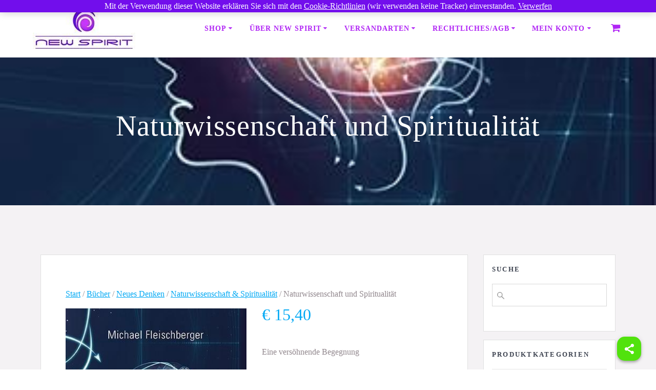

--- FILE ---
content_type: text/html; charset=UTF-8
request_url: https://www.newspirit.at/shop/buecher/neuesdenken/naturwissenschaft-spiritualitaet/naturwissenschaft-und-spiritualitaet/
body_size: 121175
content:
<!DOCTYPE html>
<html lang="de">
<head>
    <meta charset="UTF-8">
    <meta name="viewport" content="width=device-width, initial-scale=1">
    <link rel="profile" href="http://gmpg.org/xfn/11">

	    <script>
        (function (exports, d) {
            var _isReady = false,
                _event,
                _fns = [];

            function onReady(event) {
                d.removeEventListener("DOMContentLoaded", onReady);
                _isReady = true;
                _event = event;
                _fns.forEach(function (_fn) {
                    var fn = _fn[0],
                        context = _fn[1];
                    fn.call(context || exports, window.jQuery);
                });
            }

            function onReadyIe(event) {
                if (d.readyState === "complete") {
                    d.detachEvent("onreadystatechange", onReadyIe);
                    _isReady = true;
                    _event = event;
                    _fns.forEach(function (_fn) {
                        var fn = _fn[0],
                            context = _fn[1];
                        fn.call(context || exports, event);
                    });
                }
            }

            d.addEventListener && d.addEventListener("DOMContentLoaded", onReady) ||
            d.attachEvent && d.attachEvent("onreadystatechange", onReadyIe);

            function domReady(fn, context) {
                if (_isReady) {
                    fn.call(context, _event);
                }

                _fns.push([fn, context]);
            }

            exports.mesmerizeDomReady = domReady;
        })(window, document);
    </script>
	<title>Naturwissenschaft und Spiritualität &#8211; New Spirit</title>
<meta name='robots' content='max-image-preview:large' />
<link rel='dns-prefetch' href='//fonts.googleapis.com' />
<link rel="alternate" type="application/rss+xml" title="New Spirit &raquo; Feed" href="https://www.newspirit.at/feed/" />
<link rel="alternate" type="application/rss+xml" title="New Spirit &raquo; Kommentar-Feed" href="https://www.newspirit.at/comments/feed/" />
<link rel="alternate" title="oEmbed (JSON)" type="application/json+oembed" href="https://www.newspirit.at/wp-json/oembed/1.0/embed?url=https%3A%2F%2Fwww.newspirit.at%2Fshop%2Fbuecher%2Fneuesdenken%2Fnaturwissenschaft-spiritualitaet%2Fnaturwissenschaft-und-spiritualitaet%2F" />
<link rel="alternate" title="oEmbed (XML)" type="text/xml+oembed" href="https://www.newspirit.at/wp-json/oembed/1.0/embed?url=https%3A%2F%2Fwww.newspirit.at%2Fshop%2Fbuecher%2Fneuesdenken%2Fnaturwissenschaft-spiritualitaet%2Fnaturwissenschaft-und-spiritualitaet%2F&#038;format=xml" />
<style id='wp-img-auto-sizes-contain-inline-css' type='text/css'>
img:is([sizes=auto i],[sizes^="auto," i]){contain-intrinsic-size:3000px 1500px}
/*# sourceURL=wp-img-auto-sizes-contain-inline-css */
</style>

<style id='wp-emoji-styles-inline-css' type='text/css'>

	img.wp-smiley, img.emoji {
		display: inline !important;
		border: none !important;
		box-shadow: none !important;
		height: 1em !important;
		width: 1em !important;
		margin: 0 0.07em !important;
		vertical-align: -0.1em !important;
		background: none !important;
		padding: 0 !important;
	}
/*# sourceURL=wp-emoji-styles-inline-css */
</style>
<link rel='stylesheet' id='wp-block-library-css' href='https://www.newspirit.at/wp-includes/css/dist/block-library/style.min.css?ver=6.9' type='text/css' media='all' />
<link rel='stylesheet' id='wc-blocks-style-css' href='https://www.newspirit.at/wp-content/plugins/woocommerce/assets/client/blocks/wc-blocks.css?ver=wc-10.4.3' type='text/css' media='all' />
<style id='global-styles-inline-css' type='text/css'>
:root{--wp--preset--aspect-ratio--square: 1;--wp--preset--aspect-ratio--4-3: 4/3;--wp--preset--aspect-ratio--3-4: 3/4;--wp--preset--aspect-ratio--3-2: 3/2;--wp--preset--aspect-ratio--2-3: 2/3;--wp--preset--aspect-ratio--16-9: 16/9;--wp--preset--aspect-ratio--9-16: 9/16;--wp--preset--color--black: #000000;--wp--preset--color--cyan-bluish-gray: #abb8c3;--wp--preset--color--white: #ffffff;--wp--preset--color--pale-pink: #f78da7;--wp--preset--color--vivid-red: #cf2e2e;--wp--preset--color--luminous-vivid-orange: #ff6900;--wp--preset--color--luminous-vivid-amber: #fcb900;--wp--preset--color--light-green-cyan: #7bdcb5;--wp--preset--color--vivid-green-cyan: #00d084;--wp--preset--color--pale-cyan-blue: #8ed1fc;--wp--preset--color--vivid-cyan-blue: #0693e3;--wp--preset--color--vivid-purple: #9b51e0;--wp--preset--gradient--vivid-cyan-blue-to-vivid-purple: linear-gradient(135deg,rgb(6,147,227) 0%,rgb(155,81,224) 100%);--wp--preset--gradient--light-green-cyan-to-vivid-green-cyan: linear-gradient(135deg,rgb(122,220,180) 0%,rgb(0,208,130) 100%);--wp--preset--gradient--luminous-vivid-amber-to-luminous-vivid-orange: linear-gradient(135deg,rgb(252,185,0) 0%,rgb(255,105,0) 100%);--wp--preset--gradient--luminous-vivid-orange-to-vivid-red: linear-gradient(135deg,rgb(255,105,0) 0%,rgb(207,46,46) 100%);--wp--preset--gradient--very-light-gray-to-cyan-bluish-gray: linear-gradient(135deg,rgb(238,238,238) 0%,rgb(169,184,195) 100%);--wp--preset--gradient--cool-to-warm-spectrum: linear-gradient(135deg,rgb(74,234,220) 0%,rgb(151,120,209) 20%,rgb(207,42,186) 40%,rgb(238,44,130) 60%,rgb(251,105,98) 80%,rgb(254,248,76) 100%);--wp--preset--gradient--blush-light-purple: linear-gradient(135deg,rgb(255,206,236) 0%,rgb(152,150,240) 100%);--wp--preset--gradient--blush-bordeaux: linear-gradient(135deg,rgb(254,205,165) 0%,rgb(254,45,45) 50%,rgb(107,0,62) 100%);--wp--preset--gradient--luminous-dusk: linear-gradient(135deg,rgb(255,203,112) 0%,rgb(199,81,192) 50%,rgb(65,88,208) 100%);--wp--preset--gradient--pale-ocean: linear-gradient(135deg,rgb(255,245,203) 0%,rgb(182,227,212) 50%,rgb(51,167,181) 100%);--wp--preset--gradient--electric-grass: linear-gradient(135deg,rgb(202,248,128) 0%,rgb(113,206,126) 100%);--wp--preset--gradient--midnight: linear-gradient(135deg,rgb(2,3,129) 0%,rgb(40,116,252) 100%);--wp--preset--font-size--small: 13px;--wp--preset--font-size--medium: 20px;--wp--preset--font-size--large: 36px;--wp--preset--font-size--x-large: 42px;--wp--preset--spacing--20: 0.44rem;--wp--preset--spacing--30: 0.67rem;--wp--preset--spacing--40: 1rem;--wp--preset--spacing--50: 1.5rem;--wp--preset--spacing--60: 2.25rem;--wp--preset--spacing--70: 3.38rem;--wp--preset--spacing--80: 5.06rem;--wp--preset--shadow--natural: 6px 6px 9px rgba(0, 0, 0, 0.2);--wp--preset--shadow--deep: 12px 12px 50px rgba(0, 0, 0, 0.4);--wp--preset--shadow--sharp: 6px 6px 0px rgba(0, 0, 0, 0.2);--wp--preset--shadow--outlined: 6px 6px 0px -3px rgb(255, 255, 255), 6px 6px rgb(0, 0, 0);--wp--preset--shadow--crisp: 6px 6px 0px rgb(0, 0, 0);}:where(.is-layout-flex){gap: 0.5em;}:where(.is-layout-grid){gap: 0.5em;}body .is-layout-flex{display: flex;}.is-layout-flex{flex-wrap: wrap;align-items: center;}.is-layout-flex > :is(*, div){margin: 0;}body .is-layout-grid{display: grid;}.is-layout-grid > :is(*, div){margin: 0;}:where(.wp-block-columns.is-layout-flex){gap: 2em;}:where(.wp-block-columns.is-layout-grid){gap: 2em;}:where(.wp-block-post-template.is-layout-flex){gap: 1.25em;}:where(.wp-block-post-template.is-layout-grid){gap: 1.25em;}.has-black-color{color: var(--wp--preset--color--black) !important;}.has-cyan-bluish-gray-color{color: var(--wp--preset--color--cyan-bluish-gray) !important;}.has-white-color{color: var(--wp--preset--color--white) !important;}.has-pale-pink-color{color: var(--wp--preset--color--pale-pink) !important;}.has-vivid-red-color{color: var(--wp--preset--color--vivid-red) !important;}.has-luminous-vivid-orange-color{color: var(--wp--preset--color--luminous-vivid-orange) !important;}.has-luminous-vivid-amber-color{color: var(--wp--preset--color--luminous-vivid-amber) !important;}.has-light-green-cyan-color{color: var(--wp--preset--color--light-green-cyan) !important;}.has-vivid-green-cyan-color{color: var(--wp--preset--color--vivid-green-cyan) !important;}.has-pale-cyan-blue-color{color: var(--wp--preset--color--pale-cyan-blue) !important;}.has-vivid-cyan-blue-color{color: var(--wp--preset--color--vivid-cyan-blue) !important;}.has-vivid-purple-color{color: var(--wp--preset--color--vivid-purple) !important;}.has-black-background-color{background-color: var(--wp--preset--color--black) !important;}.has-cyan-bluish-gray-background-color{background-color: var(--wp--preset--color--cyan-bluish-gray) !important;}.has-white-background-color{background-color: var(--wp--preset--color--white) !important;}.has-pale-pink-background-color{background-color: var(--wp--preset--color--pale-pink) !important;}.has-vivid-red-background-color{background-color: var(--wp--preset--color--vivid-red) !important;}.has-luminous-vivid-orange-background-color{background-color: var(--wp--preset--color--luminous-vivid-orange) !important;}.has-luminous-vivid-amber-background-color{background-color: var(--wp--preset--color--luminous-vivid-amber) !important;}.has-light-green-cyan-background-color{background-color: var(--wp--preset--color--light-green-cyan) !important;}.has-vivid-green-cyan-background-color{background-color: var(--wp--preset--color--vivid-green-cyan) !important;}.has-pale-cyan-blue-background-color{background-color: var(--wp--preset--color--pale-cyan-blue) !important;}.has-vivid-cyan-blue-background-color{background-color: var(--wp--preset--color--vivid-cyan-blue) !important;}.has-vivid-purple-background-color{background-color: var(--wp--preset--color--vivid-purple) !important;}.has-black-border-color{border-color: var(--wp--preset--color--black) !important;}.has-cyan-bluish-gray-border-color{border-color: var(--wp--preset--color--cyan-bluish-gray) !important;}.has-white-border-color{border-color: var(--wp--preset--color--white) !important;}.has-pale-pink-border-color{border-color: var(--wp--preset--color--pale-pink) !important;}.has-vivid-red-border-color{border-color: var(--wp--preset--color--vivid-red) !important;}.has-luminous-vivid-orange-border-color{border-color: var(--wp--preset--color--luminous-vivid-orange) !important;}.has-luminous-vivid-amber-border-color{border-color: var(--wp--preset--color--luminous-vivid-amber) !important;}.has-light-green-cyan-border-color{border-color: var(--wp--preset--color--light-green-cyan) !important;}.has-vivid-green-cyan-border-color{border-color: var(--wp--preset--color--vivid-green-cyan) !important;}.has-pale-cyan-blue-border-color{border-color: var(--wp--preset--color--pale-cyan-blue) !important;}.has-vivid-cyan-blue-border-color{border-color: var(--wp--preset--color--vivid-cyan-blue) !important;}.has-vivid-purple-border-color{border-color: var(--wp--preset--color--vivid-purple) !important;}.has-vivid-cyan-blue-to-vivid-purple-gradient-background{background: var(--wp--preset--gradient--vivid-cyan-blue-to-vivid-purple) !important;}.has-light-green-cyan-to-vivid-green-cyan-gradient-background{background: var(--wp--preset--gradient--light-green-cyan-to-vivid-green-cyan) !important;}.has-luminous-vivid-amber-to-luminous-vivid-orange-gradient-background{background: var(--wp--preset--gradient--luminous-vivid-amber-to-luminous-vivid-orange) !important;}.has-luminous-vivid-orange-to-vivid-red-gradient-background{background: var(--wp--preset--gradient--luminous-vivid-orange-to-vivid-red) !important;}.has-very-light-gray-to-cyan-bluish-gray-gradient-background{background: var(--wp--preset--gradient--very-light-gray-to-cyan-bluish-gray) !important;}.has-cool-to-warm-spectrum-gradient-background{background: var(--wp--preset--gradient--cool-to-warm-spectrum) !important;}.has-blush-light-purple-gradient-background{background: var(--wp--preset--gradient--blush-light-purple) !important;}.has-blush-bordeaux-gradient-background{background: var(--wp--preset--gradient--blush-bordeaux) !important;}.has-luminous-dusk-gradient-background{background: var(--wp--preset--gradient--luminous-dusk) !important;}.has-pale-ocean-gradient-background{background: var(--wp--preset--gradient--pale-ocean) !important;}.has-electric-grass-gradient-background{background: var(--wp--preset--gradient--electric-grass) !important;}.has-midnight-gradient-background{background: var(--wp--preset--gradient--midnight) !important;}.has-small-font-size{font-size: var(--wp--preset--font-size--small) !important;}.has-medium-font-size{font-size: var(--wp--preset--font-size--medium) !important;}.has-large-font-size{font-size: var(--wp--preset--font-size--large) !important;}.has-x-large-font-size{font-size: var(--wp--preset--font-size--x-large) !important;}
/*# sourceURL=global-styles-inline-css */
</style>

<style id='classic-theme-styles-inline-css' type='text/css'>
/*! This file is auto-generated */
.wp-block-button__link{color:#fff;background-color:#32373c;border-radius:9999px;box-shadow:none;text-decoration:none;padding:calc(.667em + 2px) calc(1.333em + 2px);font-size:1.125em}.wp-block-file__button{background:#32373c;color:#fff;text-decoration:none}
/*# sourceURL=/wp-includes/css/classic-themes.min.css */
</style>
<link rel='stylesheet' id='super-web-share-css' href='https://www.newspirit.at/wp-content/plugins/super-web-share/public/css/super-web-share-public.min.css?ver=2.5.1' type='text/css' media='all' />
<link rel='stylesheet' id='woocommerce-layout-css' href='https://www.newspirit.at/wp-content/plugins/woocommerce/assets/css/woocommerce-layout.css?ver=10.4.3' type='text/css' media='all' />
<link rel='stylesheet' id='woocommerce-smallscreen-css' href='https://www.newspirit.at/wp-content/plugins/woocommerce/assets/css/woocommerce-smallscreen.css?ver=10.4.3' type='text/css' media='only screen and (max-width: 768px)' />
<link rel='stylesheet' id='woocommerce-general-css' href='https://www.newspirit.at/wp-content/plugins/woocommerce/assets/css/woocommerce.css?ver=10.4.3' type='text/css' media='all' />
<link rel='stylesheet' id='mesmerize-woo-css' href='https://www.newspirit.at/wp-content/themes/mesmerize/woocommerce.css?ver=1.6.158' type='text/css' media='all' />
<style id='mesmerize-woo-inline-css' type='text/css'>
/* cached */
@media (min-width: 768px) {
 /** .woocommerce ul.products li.product:not(.in-page-section) - 3 */
.woocommerce ul.products li.product:not(.in-page-section) {-webkit-flex-basis: 33.333333333333%;-moz-flex-basis: 33.333333333333%;-ms-flex-preferred-size: 33.333333333333%;flex-basis: 33.333333333333%;max-width: 33.333333333333%;}
 /** .woocommerce.single-product .related .products li.product - 3 */
.woocommerce.single-product .related .products li.product {-webkit-flex-basis: 33.333333333333%;-moz-flex-basis: 33.333333333333%;-ms-flex-preferred-size: 33.333333333333%;flex-basis: 33.333333333333%;max-width: 33.333333333333%;}
 /** .woocommerce.single-product .upsells .products li.product - 3 */
.woocommerce.single-product .upsells .products li.product {-webkit-flex-basis: 33.333333333333%;-moz-flex-basis: 33.333333333333%;-ms-flex-preferred-size: 33.333333333333%;flex-basis: 33.333333333333%;max-width: 33.333333333333%;}
 /** .woocommerce .cart-collaterals .cross-sells .products li.product - 3 */
.woocommerce .cart-collaterals .cross-sells .products li.product {-webkit-flex-basis: 33.333333333333%;-moz-flex-basis: 33.333333333333%;-ms-flex-preferred-size: 33.333333333333%;flex-basis: 33.333333333333%;max-width: 33.333333333333%;}}
@media (min-width: 1024px) {
 /** .woocommerce ul.products li.product:not(.in-page-section) - 4 */
.woocommerce ul.products li.product:not(.in-page-section) {-webkit-flex-basis: 25%;-moz-flex-basis: 25%;-ms-flex-preferred-size: 25%;flex-basis: 25%;max-width: 25%;}
 /** .woocommerce.single-product .related .products li.product - 4 */
.woocommerce.single-product .related .products li.product {-webkit-flex-basis: 25%;-moz-flex-basis: 25%;-ms-flex-preferred-size: 25%;flex-basis: 25%;max-width: 25%;}
 /** .woocommerce.single-product .upsells .products li.product - 5 */
.woocommerce.single-product .upsells .products li.product {-webkit-flex-basis: 20%;-moz-flex-basis: 20%;-ms-flex-preferred-size: 20%;flex-basis: 20%;max-width: 20%;}
 /** .woocommerce .cart-collaterals .cross-sells .products li.product - 3 */
.woocommerce .cart-collaterals .cross-sells .products li.product {-webkit-flex-basis: 33.333333333333%;-moz-flex-basis: 33.333333333333%;-ms-flex-preferred-size: 33.333333333333%;flex-basis: 33.333333333333%;max-width: 33.333333333333%;}}
/*# sourceURL=mesmerize-woo-inline-css */
</style>
<style id='woocommerce-inline-inline-css' type='text/css'>
.woocommerce form .form-row .required { visibility: visible; }
/*# sourceURL=woocommerce-inline-inline-css */
</style>
<link rel='stylesheet' id='wooswipe-pswp-css-css' href='https://www.newspirit.at/wp-content/plugins/wooswipe/public/pswp/photoswipe.css?ver=3.0.1' type='text/css' media='all' />
<link rel='stylesheet' id='wooswipe-pswp-skin-css' href='https://www.newspirit.at/wp-content/plugins/wooswipe/public/pswp/default-skin/default-skin.css?ver=3.0.1' type='text/css' media='all' />
<link rel='stylesheet' id='wooswipe-slick-css-css' href='https://www.newspirit.at/wp-content/plugins/wooswipe/public/slick/slick.css?ver=3.0.1' type='text/css' media='all' />
<link rel='stylesheet' id='wooswipe-slick-theme-css' href='https://www.newspirit.at/wp-content/plugins/wooswipe/public/slick/slick-theme.css?ver=3.0.1' type='text/css' media='all' />
<link rel='stylesheet' id='wooswipe-css-css' href='https://www.newspirit.at/wp-content/plugins/wooswipe/public/css/wooswipe.css?ver=3.0.1' type='text/css' media='all' />
<link rel='stylesheet' id='aws-style-css' href='https://www.newspirit.at/wp-content/plugins/advanced-woo-search/assets/css/common.min.css?ver=3.52' type='text/css' media='all' />
<link rel='stylesheet' id='woo-product-barcode-label-printing-styles-gl-css' href='https://www.newspirit.at/wp-content/plugins/woo-product-barcode-label-printing-premium/css/styles-gl.css?ver=1.2.4.5' type='text/css' media='all' />
<link rel='stylesheet' id='gateway-css' href='https://www.newspirit.at/wp-content/plugins/woocommerce-paypal-payments/modules/ppcp-button/assets/css/gateway.css?ver=3.3.2' type='text/css' media='all' />
<link rel='stylesheet' id='chld_thm_cfg_parent-css' href='https://www.newspirit.at/wp-content/themes/mesmerize/style.css?ver=6.9' type='text/css' media='all' />
<link rel='stylesheet' id='mesmerize-style-css' href='https://www.newspirit.at/wp-content/themes/mesmerize-child/style.css?ver=1.6.90.1586793763' type='text/css' media='all' />
<style id='mesmerize-style-inline-css' type='text/css'>
img.logo.dark, img.custom-logo{width:auto;max-height:200px !important;}
/** cached kirki style */@media screen and (min-width: 768px){.header-homepage{background-position:center center;}.header{background-position:center center;}}.header.color-overlay:after{filter:invert(0%) ;}.header-homepage .header-description-row{padding-top:0;padding-bottom:0;}.inner-header-description{padding-top:8%;padding-bottom:8%;}.mesmerize-inner-page .navigation-bar.bordered{border-bottom-color:rgba(255, 255, 255, 0.5);border-bottom-width:1px;border-bottom-style:solid;}@media screen and (max-width:767px){.header-homepage .header-description-row{padding-top:10%;padding-bottom:40%;}}@media only screen and (min-width: 768px){.header-content .align-holder{width:70%!important;}.inner-header-description{text-align:center!important;}}
/*# sourceURL=mesmerize-style-inline-css */
</style>
<link rel='stylesheet' id='mesmerize-style-bundle-css' href='https://www.newspirit.at/wp-content/themes/mesmerize/assets/css/theme.bundle.min.css?ver=1.6.90.1586793763' type='text/css' media='all' />
<link rel='stylesheet' id='mesmerize-fonts-css' href="" data-href='https://fonts.googleapis.com/css?family=Open+Sans%3A300%2C400%2C600%2C700%7CMuli%3A300%2C300italic%2C400%2C400italic%2C600%2C600italic%2C700%2C700italic%2C900%2C900italic%7CPlayfair+Display%3A400%2C400italic%2C700%2C700italic&#038;subset=latin%2Clatin-ext&#038;display=swap' type='text/css' media='all' />
<style id='vtmin-inline-css-inline-css' type='text/css'>

		/*CSS for Mimimum Error Msg Display*/
            table.shop_table {clear:left} /*woo-only override, for table following msgs on cart page, but css also hits the same table on checkout page(no effect)*/
            div.vtmin-error {
              margin: 30px 0 0 0%;  /* v1.09.8 */
              /* v1.09.8 */
              /* margin: 30px 0 0 -15%; */
              /* width: 120%; */                
              width: 100%;   /* v1.09.8 */
              background-color: #FFEBE8;
              border-color: #CC0000;
              padding: 5px 0.6em;
              border-radius: 3px 3px 3px 3px;
              border-style: solid;
              border-width: 1px;
              line-height: 12px;
              font-size:10px;
              height:auto;
              float:left;
            }
            /* TEST TEST TEST TEST*********************************/
            /*div.vtmin-error p {  color:red; } */
            
            div.vtmin-error p {font-size:14px;line-height: 18px;}
            div.vtmin-error .error-title {
              color: red;
              font-size: 12px;
              letter-spacing: 0.1em;
              line-height: 2.6em;
              padding-bottom: 2px;
              text-decoration: underline;
              text-transform: uppercase;
            }
            div.vtmin-error .black-font {color:black;}
            div.vtmin-error .errmsg-begin {color:black;margin-left:20px;}
            div.vtmin-error .black-font-italic {color:black; font-style:italic;}
            div.vtmin-error .red-font-italic {color:red; font-style:italic;}
            div.vtmin-error .errmsg-text {color:blue;}
            div.vtmin-error .errmsg-amt-current,
            div.vtmin-error .errmsg-amt-required {  
              font-style:italic;
              }
             
             
             /* ***************************************************************** */
             /* TABLE FORMAT ERROR MSG AREA  */
             /* ***************************************************************** */
            div.vtmin-error #table-error-messages {float:left; color:black; width:100%;}
            div.vtmin-error .table-titles {float:left; width:100%; margin-top:15px;}
            div.vtmin-error .product-column {float:left; width:42%; }
            div.vtmin-error .quantity-column {float:left; width:18%; }
            div.vtmin-error .price-column {float:left; width:15%; } 
            div.vtmin-error .total-column {float:left; /*width:25%; */}
            div.vtmin-error .product-column-title, 
            div.vtmin-error .quantity-column-title, 
            div.vtmin-error .price-column-title, 
            div.vtmin-error .total-column-title {
              text-decoration:underline; 
              } 
            div.vtmin-error .quantity-column-total, 
            div.vtmin-error .total-column-total {
              text-decoration:overline; font-weight:bold; font-style:italic; width:auto;
              }
            div.vtmin-error .table-error-msg {color:blue; float:left; margin:3px 0 3px 20px; font-size:16px;} 
            div.vtmin-error .bold-this {font-weight:bold}
             
            div.vtmin-error .table-msg-line {float:left; width:100%;}
            div.vtmin-error .table-totals-line {float:left; width:100%;}
            div.vtmin-error .table-text-line {float:left; width:100%;}
            
            div.vtmin-error .rule-id {font-size:10px;margin-left:5px;color:black;}
             
            /*2.0.0a begin*/           
                                        
            div#line-cnt1,
            div#line-cnt2,
            div#line-cnt3,
            div#line-cnt4,
            div#line-cnt5,
            div#line-cnt6,
            div#line-cnt7,
            div#line-cnt8,
            div#line-cnt9,
            div#line-cnt10,
            div#line-cnt11,
            div#line-cnt12,
            div#line-cnt13,
            div#line-cnt14,
            div#line-cnt15,
            div#line-cnt16,
            div#line-cnt17,
            div#line-cnt18,
            div#line-cnt19,
            div#line-cnt20 {height:auto;}             
            /*2.0.0a end*/ 
             
            /*alternating colors for rule groups*/
            
            div.vtmin-error .color-grp0 {color:RGB(197, 3, 3);}  /*dark red*/
            div.vtmin-error .color-grp1 {color:RGB(197, 3, 3);}  /*dark red*/
            div.vtmin-error .color-grp2 {color:RGB(197, 3, 3);}  /*dark red*/
            div.vtmin-error .color-grp3 {color:RGB(197, 3, 3);}  /*dark red*/
            div.vtmin-error .color-grp4 {color:RGB(197, 3, 3);}  /*dark red*/
            div.vtmin-error .color-grp5 {color:RGB(197, 3, 3);}  /*dark red*/
            div.vtmin-error .color-grp6 {color:RGB(197, 3, 3);}  /*dark red*/
            div.vtmin-error .color-grp7 {color:RGB(197, 3, 3);}  /*dark red*/
            div.vtmin-error .color-grp8 {color:RGB(197, 3, 3);}  /*dark red*/
            div.vtmin-error .color-grp9 {color:RGB(197, 3, 3);}  /*dark red*/
            div.vtmin-error .color-grp10 {color:RGB(197, 3, 3);}  /*dark red*/
            div.vtmin-error .color-grp11 {color:RGB(197, 3, 3);}  /*dark red*/
            div.vtmin-error .color-grp12 {color:RGB(197, 3, 3);}  /*dark red*/
            div.vtmin-error .color-grp13 {color:RGB(197, 3, 3);}  /*dark red*/
            div.vtmin-error .color-grp14 {color:RGB(197, 3, 3);}  /*dark red*/
            div.vtmin-error .color-grp15 {color:RGB(197, 3, 3);}  /*dark red*/
            div.vtmin-error .color-grp16 {color:RGB(197, 3, 3);}  /*dark red*/
            div.vtmin-error .color-grp17 {color:RGB(197, 3, 3);}  /*dark red*/
            div.vtmin-error .color-grp18 {color:RGB(197, 3, 3);}  /*dark red*/
            div.vtmin-error .color-grp19 {color:RGB(197, 3, 3);}  /*dark red*/
            div.vtmin-error .color-grp20 {color:RGB(197, 3, 3);}  /*dark red*/
            div.vtmin-error .color-xgrp1 {color:RGB(0, 255, 5);}  /*neon green*/            
            div.vtmin-error .color-xgrp2 {color:RGB(255, 93, 0);}  /*orange*/
            div.vtmin-error .color-xgrp3 {color:RGB(0, 115, 2);}  /*dark green*/
            div.vtmin-error .color-xgrp4 {color:RGB(244, 56, 56);}  /*light red*/
            div.vtmin-error .color-xgrp5 {color:RGB(255, 200, 0);}  /*ochre*/ 
            div.vtmin-error .color-xgrp6 {color:RGB(74, 178, 255);}  /*light blue*/
            div.vtmin-error .color-xgrp7 {color:RGB(37, 163, 162);}  /*dark teal*/                        
            div.vtmin-error .color-xgrp8 {color:RGB(47, 255, 253);}  /*light teal*/
            div.vtmin-error .color-xgrp9 {color:RGB(72, 157, 74);}  /*med green*/
            div.vtmin-error .color-xgrp10 {color:RGB(142, 146, 144);}  /*med grey*/            
            div.vtmin-error .color-xgrp11 {color:RGB(5, 71, 119);}  /*dark blue*/           
            div.vtmin-error .color-xgrp12 {color:RGB(0,0,0);}  /*black*/
           
/*# sourceURL=vtmin-inline-css-inline-css */
</style>
<link rel='stylesheet' id='woocommerce-gzd-layout-css' href='https://www.newspirit.at/wp-content/plugins/woocommerce-germanized/build/static/layout-styles.css?ver=3.20.5' type='text/css' media='all' />
<style id='woocommerce-gzd-layout-inline-css' type='text/css'>
.woocommerce-checkout .shop_table { background-color: #eeeeee; } .product p.deposit-packaging-type { font-size: 1.25em !important; } p.woocommerce-shipping-destination { display: none; }
                .wc-gzd-nutri-score-value-a {
                    background: url(https://www.newspirit.at/wp-content/plugins/woocommerce-germanized/assets/images/nutri-score-a.svg) no-repeat;
                }
                .wc-gzd-nutri-score-value-b {
                    background: url(https://www.newspirit.at/wp-content/plugins/woocommerce-germanized/assets/images/nutri-score-b.svg) no-repeat;
                }
                .wc-gzd-nutri-score-value-c {
                    background: url(https://www.newspirit.at/wp-content/plugins/woocommerce-germanized/assets/images/nutri-score-c.svg) no-repeat;
                }
                .wc-gzd-nutri-score-value-d {
                    background: url(https://www.newspirit.at/wp-content/plugins/woocommerce-germanized/assets/images/nutri-score-d.svg) no-repeat;
                }
                .wc-gzd-nutri-score-value-e {
                    background: url(https://www.newspirit.at/wp-content/plugins/woocommerce-germanized/assets/images/nutri-score-e.svg) no-repeat;
                }
            
/*# sourceURL=woocommerce-gzd-layout-inline-css */
</style>
<script type="text/template" id="tmpl-variation-template">
	<div class="woocommerce-variation-description">{{{ data.variation.variation_description }}}</div>
	<div class="woocommerce-variation-price">{{{ data.variation.price_html }}}</div>
	<div class="woocommerce-variation-availability">{{{ data.variation.availability_html }}}</div>
</script>
<script type="text/template" id="tmpl-unavailable-variation-template">
	<p>Dieses Produkt ist leider nicht verfügbar. Bitte wähle eine andere Kombination.</p>
</script>
<script type="text/javascript" src="https://www.newspirit.at/wp-includes/js/jquery/jquery.min.js?ver=3.7.1" id="jquery-core-js"></script>
<script type="text/javascript" src="https://www.newspirit.at/wp-includes/js/jquery/jquery-migrate.min.js?ver=3.4.1" id="jquery-migrate-js"></script>
<script type="text/javascript" id="jquery-js-after">
/* <![CDATA[ */
    
        (function () {
            function setHeaderTopSpacing() {

                setTimeout(function() {
                  var headerTop = document.querySelector('.header-top');
                  var headers = document.querySelectorAll('.header-wrapper .header,.header-wrapper .header-homepage');

                  for (var i = 0; i < headers.length; i++) {
                      var item = headers[i];
                      item.style.paddingTop = headerTop.getBoundingClientRect().height + "px";
                  }

                    var languageSwitcher = document.querySelector('.mesmerize-language-switcher');

                    if(languageSwitcher){
                        languageSwitcher.style.top = "calc( " +  headerTop.getBoundingClientRect().height + "px + 1rem)" ;
                    }
                    
                }, 100);

             
            }

            window.addEventListener('resize', setHeaderTopSpacing);
            window.mesmerizeSetHeaderTopSpacing = setHeaderTopSpacing
            mesmerizeDomReady(setHeaderTopSpacing);
        })();
    
    
//# sourceURL=jquery-js-after
/* ]]> */
</script>
<script type="text/javascript" src="https://www.newspirit.at/wp-content/plugins/woocommerce/assets/js/jquery-blockui/jquery.blockUI.min.js?ver=2.7.0-wc.10.4.3" id="wc-jquery-blockui-js" data-wp-strategy="defer"></script>
<script type="text/javascript" id="wc-add-to-cart-js-extra">
/* <![CDATA[ */
var wc_add_to_cart_params = {"ajax_url":"/wp-admin/admin-ajax.php","wc_ajax_url":"/?wc-ajax=%%endpoint%%","i18n_view_cart":"Warenkorb anzeigen","cart_url":"https://www.newspirit.at/warenkorb/","is_cart":"","cart_redirect_after_add":"no"};
//# sourceURL=wc-add-to-cart-js-extra
/* ]]> */
</script>
<script type="text/javascript" src="https://www.newspirit.at/wp-content/plugins/woocommerce/assets/js/frontend/add-to-cart.min.js?ver=10.4.3" id="wc-add-to-cart-js" defer="defer" data-wp-strategy="defer"></script>
<script type="text/javascript" id="wc-single-product-js-extra">
/* <![CDATA[ */
var wc_single_product_params = {"i18n_required_rating_text":"Bitte w\u00e4hle eine Bewertung","i18n_rating_options":["1 von 5\u00a0Sternen","2 von 5\u00a0Sternen","3 von 5\u00a0Sternen","4 von 5\u00a0Sternen","5 von 5\u00a0Sternen"],"i18n_product_gallery_trigger_text":"Bildergalerie im Vollbildmodus anzeigen","review_rating_required":"yes","flexslider":{"rtl":false,"animation":"slide","smoothHeight":true,"directionNav":false,"controlNav":"thumbnails","slideshow":false,"animationSpeed":500,"animationLoop":false,"allowOneSlide":false},"zoom_enabled":"","zoom_options":[],"photoswipe_enabled":"","photoswipe_options":{"shareEl":false,"closeOnScroll":false,"history":false,"hideAnimationDuration":0,"showAnimationDuration":0},"flexslider_enabled":""};
//# sourceURL=wc-single-product-js-extra
/* ]]> */
</script>
<script type="text/javascript" src="https://www.newspirit.at/wp-content/plugins/woocommerce/assets/js/frontend/single-product.min.js?ver=10.4.3" id="wc-single-product-js" defer="defer" data-wp-strategy="defer"></script>
<script type="text/javascript" src="https://www.newspirit.at/wp-content/plugins/woocommerce/assets/js/js-cookie/js.cookie.min.js?ver=2.1.4-wc.10.4.3" id="wc-js-cookie-js" defer="defer" data-wp-strategy="defer"></script>
<script type="text/javascript" id="woocommerce-js-extra">
/* <![CDATA[ */
var woocommerce_params = {"ajax_url":"/wp-admin/admin-ajax.php","wc_ajax_url":"/?wc-ajax=%%endpoint%%","i18n_password_show":"Passwort anzeigen","i18n_password_hide":"Passwort ausblenden"};
//# sourceURL=woocommerce-js-extra
/* ]]> */
</script>
<script type="text/javascript" src="https://www.newspirit.at/wp-content/plugins/woocommerce/assets/js/frontend/woocommerce.min.js?ver=10.4.3" id="woocommerce-js" defer="defer" data-wp-strategy="defer"></script>
<script type="text/javascript" src="https://www.newspirit.at/wp-content/plugins/wooswipe/public/pswp/photoswipe.min.js?ver=3.0.1" id="wooswipe-pswp-js"></script>
<script type="text/javascript" src="https://www.newspirit.at/wp-content/plugins/wooswipe/public/pswp/photoswipe-ui-default.min.js?ver=3.0.1" id="wooswipe-pswp-ui-js"></script>
<script type="text/javascript" src="https://www.newspirit.at/wp-content/plugins/wooswipe/public/slick/slick.min.js?ver=3.0.1" id="wooswipe-slick-js"></script>
<script type="text/javascript" src="https://www.newspirit.at/wp-includes/js/underscore.min.js?ver=1.13.7" id="underscore-js"></script>
<script type="text/javascript" id="wp-util-js-extra">
/* <![CDATA[ */
var _wpUtilSettings = {"ajax":{"url":"/wp-admin/admin-ajax.php"}};
//# sourceURL=wp-util-js-extra
/* ]]> */
</script>
<script type="text/javascript" src="https://www.newspirit.at/wp-includes/js/wp-util.min.js?ver=6.9" id="wp-util-js"></script>
<script type="text/javascript" id="wc-add-to-cart-variation-js-extra">
/* <![CDATA[ */
var wc_add_to_cart_variation_params = {"wc_ajax_url":"/?wc-ajax=%%endpoint%%","i18n_no_matching_variations_text":"Es entsprechen leider keine Produkte deiner Auswahl. Bitte w\u00e4hle eine andere Kombination.","i18n_make_a_selection_text":"Bitte w\u00e4hle die Produktoptionen, bevor du den Artikel in den Warenkorb legst.","i18n_unavailable_text":"Dieses Produkt ist leider nicht verf\u00fcgbar. Bitte w\u00e4hle eine andere Kombination.","i18n_reset_alert_text":"Deine Auswahl wurde zur\u00fcckgesetzt. Bitte w\u00e4hle Produktoptionen aus, bevor du den Artikel in den Warenkorb legst."};
//# sourceURL=wc-add-to-cart-variation-js-extra
/* ]]> */
</script>
<script type="text/javascript" src="https://www.newspirit.at/wp-content/plugins/woocommerce/assets/js/frontend/add-to-cart-variation.min.js?ver=10.4.3" id="wc-add-to-cart-variation-js" data-wp-strategy="defer"></script>
<script type="text/javascript" id="woo-product-barcode-label-printing-scripts-loader-js-extra">
/* <![CDATA[ */
var wpblp = {"nonce":"cdb7c1088a","ajaxurl":"https://www.newspirit.at/wp-admin/admin-ajax.php","load_more_btn_text":"Load More","no_more_btn_text":"No products..."};
//# sourceURL=woo-product-barcode-label-printing-scripts-loader-js-extra
/* ]]> */
</script>
<script type="text/javascript" src="https://www.newspirit.at/wp-content/plugins/woo-product-barcode-label-printing-premium/js/scripts-loader.js?ver=1.2.4.5" id="woo-product-barcode-label-printing-scripts-loader-js"></script>
<script type="text/javascript" id="woo-product-barcode-label-printing-scripts-selector-js-extra">
/* <![CDATA[ */
var wpblp = {"nonce":"cdb7c1088a","ajaxurl":"https://www.newspirit.at/wp-admin/admin-ajax.php","load_more_btn_text":"Load More","no_more_btn_text":"No products..."};
//# sourceURL=woo-product-barcode-label-printing-scripts-selector-js-extra
/* ]]> */
</script>
<script type="text/javascript" src="https://www.newspirit.at/wp-content/plugins/woo-product-barcode-label-printing-premium/js/scripts-selector.js?ver=1.2.4.5" id="woo-product-barcode-label-printing-scripts-selector-js"></script>
<script type="text/javascript" id="woo-product-barcode-label-printing-scripts-actions-js-extra">
/* <![CDATA[ */
var wpblp = {"nonce":"cdb7c1088a","ajaxurl":"https://www.newspirit.at/wp-admin/admin-ajax.php","load_more_btn_text":"Load More","no_more_btn_text":"No products..."};
//# sourceURL=woo-product-barcode-label-printing-scripts-actions-js-extra
/* ]]> */
</script>
<script type="text/javascript" src="https://www.newspirit.at/wp-content/plugins/woo-product-barcode-label-printing-premium/js/scripts-actions.js?ver=1.2.4.5" id="woo-product-barcode-label-printing-scripts-actions-js"></script>
<script type="text/javascript" id="woo-product-barcode-label-printing-scripts-settings-js-extra">
/* <![CDATA[ */
var wpblp = {"nonce":"cdb7c1088a","ajaxurl":"https://www.newspirit.at/wp-admin/admin-ajax.php","load_more_btn_text":"Load More","no_more_btn_text":"No products..."};
//# sourceURL=woo-product-barcode-label-printing-scripts-settings-js-extra
/* ]]> */
</script>
<script type="text/javascript" src="https://www.newspirit.at/wp-content/plugins/woo-product-barcode-label-printing-premium/js/scripts-settings.js?ver=1.2.4.5" id="woo-product-barcode-label-printing-scripts-settings-js"></script>
<script type="text/javascript" src="https://www.newspirit.at/wp-content/plugins/woo-product-barcode-label-printing-premium/js/embed/throttle-debounce.js?ver=1.2.4.5" id="woo-product-barcode-label-printing-scripts-throt-deb-js"></script>
<script type="text/javascript" src="https://www.newspirit.at/wp-content/plugins/woo-product-barcode-label-printing-premium/js/embed/bbc-lib.js?ver=1.2.4.5" id="woo-product-barcode-label-printing-scripts-bbc-lib-js"></script>
<script type="text/javascript" src="https://www.newspirit.at/wp-content/plugins/woo-product-barcode-label-printing-premium/js/embed/simple-jquery-modal.js?ver=1.2.4.5" id="woo-product-barcode-label-printing-scripts-sjm-js"></script>
<script type="text/javascript" src="https://www.newspirit.at/wp-content/plugins/woo-product-barcode-label-printing-premium/js/embed/he.js?ver=1.2.4.5" id="woo-product-barcode-label-printing-scripts-he-encode-js"></script>
<script type="text/javascript" src="https://www.newspirit.at/wp-content/plugins/woo-product-barcode-label-printing-premium/js/embed/jquery.qrcode.min.js?ver=1.2.4.5" id="woo-product-barcode-label-printing-scripts-qr-code-js"></script>
<script type="text/javascript" src="https://www.newspirit.at/wp-content/themes/mesmerize/assets/js/woo.js?ver=1.6.158" id="mesmerize-woocommerce-js"></script>
<script type="text/javascript" src="https://www.newspirit.at/wp-content/plugins/minimum-purchase-for-woocommerce/woo-integration/js/vtmin-clear-cart-msgs.js?ver=6.9" id="vtmin-clear-cart-msgs-js"></script>
<script type="text/javascript" id="wc-gzd-unit-price-observer-queue-js-extra">
/* <![CDATA[ */
var wc_gzd_unit_price_observer_queue_params = {"ajax_url":"/wp-admin/admin-ajax.php","wc_ajax_url":"/?wc-ajax=%%endpoint%%","refresh_unit_price_nonce":"9472d1f28d"};
//# sourceURL=wc-gzd-unit-price-observer-queue-js-extra
/* ]]> */
</script>
<script type="text/javascript" src="https://www.newspirit.at/wp-content/plugins/woocommerce-germanized/build/static/unit-price-observer-queue.js?ver=3.20.5" id="wc-gzd-unit-price-observer-queue-js" defer="defer" data-wp-strategy="defer"></script>
<script type="text/javascript" src="https://www.newspirit.at/wp-content/plugins/woocommerce/assets/js/accounting/accounting.min.js?ver=0.4.2" id="wc-accounting-js"></script>
<script type="text/javascript" id="wc-gzd-add-to-cart-variation-js-extra">
/* <![CDATA[ */
var wc_gzd_add_to_cart_variation_params = {"wrapper":".product","price_selector":"p.price","replace_price":"1"};
//# sourceURL=wc-gzd-add-to-cart-variation-js-extra
/* ]]> */
</script>
<script type="text/javascript" src="https://www.newspirit.at/wp-content/plugins/woocommerce-germanized/build/static/add-to-cart-variation.js?ver=3.20.5" id="wc-gzd-add-to-cart-variation-js" defer="defer" data-wp-strategy="defer"></script>
<script type="text/javascript" id="wc-gzd-unit-price-observer-js-extra">
/* <![CDATA[ */
var wc_gzd_unit_price_observer_params = {"wrapper":".product","price_selector":{"p.price":{"is_total_price":false,"is_primary_selector":true,"quantity_selector":""}},"replace_price":"1","product_id":"5590","price_decimal_sep":",","price_thousand_sep":".","qty_selector":"input.quantity, input.qty","refresh_on_load":""};
//# sourceURL=wc-gzd-unit-price-observer-js-extra
/* ]]> */
</script>
<script type="text/javascript" src="https://www.newspirit.at/wp-content/plugins/woocommerce-germanized/build/static/unit-price-observer.js?ver=3.20.5" id="wc-gzd-unit-price-observer-js" defer="defer" data-wp-strategy="defer"></script>
<link rel="https://api.w.org/" href="https://www.newspirit.at/wp-json/" /><link rel="alternate" title="JSON" type="application/json" href="https://www.newspirit.at/wp-json/wp/v2/product/5590" /><link rel="EditURI" type="application/rsd+xml" title="RSD" href="https://www.newspirit.at/xmlrpc.php?rsd" />
<meta name="generator" content="WordPress 6.9" />
<meta name="generator" content="WooCommerce 10.4.3" />
<link rel="canonical" href="https://www.newspirit.at/shop/buecher/neuesdenken/naturwissenschaft-spiritualitaet/naturwissenschaft-und-spiritualitaet/" />
<link rel='shortlink' href='https://www.newspirit.at/?p=5590' />
    <script type="text/javascript" data-name="async-styles">
        (function () {
            var links = document.querySelectorAll('link[data-href]');
            for (var i = 0; i < links.length; i++) {
                var item = links[i];
                item.href = item.getAttribute('data-href')
            }
        })();
    </script>
		<noscript><style>.woocommerce-product-gallery{ opacity: 1 !important; }</style></noscript>
	<style type="text/css" id="custom-background-css">
body.custom-background { background-color: #f4f2f4; }
</style>
	<script type='text/javascript'>window.superWebShareFallback = {"superwebshare_fallback_enable":"enable","fallback_title":"Share","fallback_modal_background":"#51e20d","fallback_layout":"1","fallback_twitter_via":"","fallback_text_color":"#ffffff","fallback_show_in_desktop":"false","fallback_social_networks":["facebook","twitter","linkedin","whatsapp"]} </script><link rel="icon" href="https://www.newspirit.at/wp-content/uploads/2019/03/favicon.ico" sizes="32x32" />
<link rel="icon" href="https://www.newspirit.at/wp-content/uploads/2019/03/favicon.ico" sizes="192x192" />
<link rel="apple-touch-icon" href="https://www.newspirit.at/wp-content/uploads/2019/03/favicon.ico" />
<meta name="msapplication-TileImage" content="https://www.newspirit.at/wp-content/uploads/2019/03/favicon.ico" />
		<style type="text/css" id="wp-custom-css">
			/*.gridContainer {
    max-width: 200px;
    margin: 0 auto;
    padding-right: 15px;
    padding-left: 15px;
}

.product type-product
{
    max-width: 200px;
    margin: 0 auto;
    padding-right: 15px;
    padding-left: 15px;
}
*/

/* LOGO ins Menü versetzen
 */ 

.logo_col  {
    max-width: 30%;
}

.logo-above-menu .logo_col {
    min-height: 80px;
    margin: auto;
    -webkit-flex-basis: 100%;
    -moz-flex-basis: 100%;
    -ms-flex-preferred-size: 100%;
    flex-basis: 100%;
    max-height: none;
}

/* UBUNTU 
 * 
 * */

/* Standart-Copyright im Footer entfernt */
.copyright #text {display:none}

/* Abstand zwischen Textfeld und Header-Bild */ 
.content-section-spacing {
	padding-top: 0px;}

/* h3 Überschrift -> Schriftgröße von 1.5 größer einstellen */
.h3, h3 {
    font-size: 1.75rem;
}

.page-content {
	padding-top: 2rem;
	background-color: #ffffff;
	    font-family: "Century Gothic",century-gpthic;
 }

/*.page-content
{
   background-color:  #FFDDDD;
}
*/

/* Seiten-Titel Farbe*/
h1.hero-title {
	color: #FFFFFF;}

/* Schriftart- und farbe */
body {
    font-family: "Century Gothic",century-gpthic;
    color: #91878d;
}

/* Menü aktuell ausgewählter Punkt Hover-Farbe*/
ul.dropdown-menu > li.hover > a, ul.dropdown-menu > li:hover > a {
    color: #B24FCD;
}

/*

/*Menüschrift-Farbe 1.Ebene */
ul.dropdown-menu > li {
    color: #B024F5;
}

ul.dropdown-menu ul li {
    border-top: 0;
    color: #91878d;
    line-height: 120%;
    font-weight: 600;
    position: relative;
    padding: .75rem 1.5rem;
    font-size: 14px;
	    font-family: "Century Gothic",century-gpthic;
}

/* Menü Unterstrich entfernen */
ul.dropdown-menu.active-line-bottom > .current-menu-item > a, ul.dropdown-menu.active-line-bottom > .current_page_item > a, ul.dropdown-menu.default > .current-menu-item > a, ul.dropdown-menu.default > .current_page_item > a {
    border-bottom: none;
}
/* Menü Hover-Farbe ändern */
ul.dropdown-menu.active-line-bottom > li:not(.current-menu-item):not(.current_page_item).hover > a, ul.dropdown-menu.active-line-bottom > li:not(.current-menu-item):not(.current_page_item):hover > a, ul.dropdown-menu.active-line-top > li:not(.current-menu-item):not(.current_page_item).hover > a, ul.dropdown-menu.active-line-top > li:not(.current-menu-item):not(.current_page_item):hover > a, ul.dropdown-menu.default > li:not(.current-menu-item):not(.current_page_item).hover > a, ul.dropdown-menu.default > li:not(.current-menu-item):not(.current_page_item):hover > a {
    color: #CD8AEA;
}

/* Menü RUNTERGESCROLLT Unterstrich entfernen */
.coloured-nav ul.dropdown-menu.active-line-bottom > .current-menu-item > a, .coloured-nav ul.dropdown-menu.active-line-bottom > .current_page_item > a, .coloured-nav ul.dropdown-menu.default > .current-menu-item > a, .coloured-nav ul.dropdown-menu.default > .current_page_item > a, .fixto-fixed ul.dropdown-menu.active-line-bottom > .current-menu-item > a, .fixto-fixed ul.dropdown-menu.active-line-bottom > .current_page_item > a, .fixto-fixed ul.dropdown-menu.default > .current-menu-item > a, .fixto-fixed ul.dropdown-menu.default > .current_page_item > a {
    border-bottom: none
}
/* Menü RUNTERGESCROLLT SCHRIFTFARBE */
ul.dropdown-menu ul li
{
	color:#B024F5;
}
/* Menü RUNTERGESCROLLT  HOOVER SCHRIFTFARBE */
ul.dropdown-menu ul li:hover 
{
	color: #C587A5;
}
/* MenüBALKEN RUNTERGESCROLLT   SCHRIFTFARBE */
.coloured-nav ul.dropdown-menu > li, .fixto-fixed ul.dropdown-menu > li {
    color: #B024F5!important;
   
}
/* Menü RUNTERGESCROLLT  HOOVER SCHRIFTFARBE */
.coloured-nav ul.dropdown-menu.active-line-bottom > li:not(.current-menu-item):not(.current_page_item).hover > a, .coloured-nav ul.dropdown-menu.active-line-bottom > li:not(.current-menu-item):not(.current_page_item):hover > a, .coloured-nav ul.dropdown-menu.active-line-top > li:not(.current-menu-item):not(.current_page_item).hover > a, .coloured-nav ul.dropdown-menu.active-line-top > li:not(.current-menu-item):not(.current_page_item):hover > a, .coloured-nav ul.dropdown-menu.default > li:not(.current-menu-item):not(.current_page_item).hover > a, .coloured-nav ul.dropdown-menu.default > li:not(.current-menu-item):not(.current_page_item):hover > a, .fixto-fixed ul.dropdown-menu.active-line-bottom > li:not(.current-menu-item):not(.current_page_item).hover > a, .fixto-fixed ul.dropdown-menu.active-line-bottom > li:not(.current-menu-item):not(.current_page_item):hover > a, .fixto-fixed ul.dropdown-menu.active-line-top > li:not(.current-menu-item):not(.current_page_item).hover > a, .fixto-fixed ul.dropdown-menu.active-line-top > li:not(.current-menu-item):not(.current_page_item):hover > a, .fixto-fixed ul.dropdown-menu.default > li:not(.current-menu-item):not(.current_page_item).hover > a, .fixto-fixed ul.dropdown-menu.default > li:not(.current-menu-item):not(.current_page_item):hover > a {
    color: #C587A5!important;
}



/* Footer Hover-Farbe*/
.footer a {
    color: #B024F5;
}

/* Footer Hover-Farbe*/
.footer a:hover, .footer a:hover .fa {
    color: #ffb638;
}

/* Menü-Schrift-Farbe ändern auch Startseite */
.coloured-nav ul.dropdown-menu > li, .fixto-fixed ul.dropdown-menu > li {
    color: #ba2b00;
	    font-family: "Century Gothic",century-gpthic;
}

/* Startseite Hover-Farbe */
.coloured-nav ul.dropdown-menu.active-line-bottom > li:not(.current-menu-item):not(.current_page_item).hover > a, .coloured-nav ul.dropdown-menu.active-line-bottom > li:not(.current-menu-item):not(.current_page_item):hover > a, .coloured-nav ul.dropdown-menu.active-line-top > li:not(.current-menu-item):not(.current_page_item).hover > a, .coloured-nav ul.dropdown-menu.active-line-top > li:not(.current-menu-item):not(.current_page_item):hover > a, .coloured-nav ul.dropdown-menu.default > li:not(.current-menu-item):not(.current_page_item).hover > a, .coloured-nav ul.dropdown-menu.default > li:not(.current-menu-item):not(.current_page_item):hover > a, .fixto-fixed ul.dropdown-menu.active-line-bottom > li:not(.current-menu-item):not(.current_page_item).hover > a, .fixto-fixed ul.dropdown-menu.active-line-bottom > li:not(.current-menu-item):not(.current_page_item):hover > a, .fixto-fixed ul.dropdown-menu.active-line-top > li:not(.current-menu-item):not(.current_page_item).hover > a, .fixto-fixed ul.dropdown-menu.active-line-top > li:not(.current-menu-item):not(.current_page_item):hover > a, .fixto-fixed ul.dropdown-menu.default > li:not(.current-menu-item):not(.current_page_item).hover > a, .fixto-fixed ul.dropdown-menu.default > li:not(.current-menu-item):not(.current_page_item):hover > a {
    color: #ffb638;
}

/*Farbe Menüleiste */
.header-top {
    align-items: center;
    width: 100%;
    position: absolute;
    z-index: 100;
	background-color: #FFFFFF;
}


/* Zitat Startseite Schriftgröße */ 
p.header-subtitle, p.header-subtitle2 {
        font-family: "Century Gothic",century-gpthic;
    font-size: 1.6rem;
    font-weight: 300;
    line-height: 130%;
    color: #fff;
    margin-bottom: 1.25rem;
}



/* Textfelder mehr Abstand links und rechts */
.col-md-11, .col-md-12 {
    box-sizing: border-box;
    -webkit-box-flex: 0;
    padding-right: 100px;
    padding-left: 100px;

	} 


/* Schriftart */
.comment-author .fn, h1, h1.title, h2, h3, h4, h5, h6 {
       font-family: "Century Gothic",century-gpthic;
    font-weight: 600;
    color: #3C424F;
    text-rendering: optimizeLegibility;
    margin-bottom: 16px;
}

/* Footer Farbe */
.footer-contact-boxes .footer-content {
    background-color: 
    #E1A3FF;
		font-family: "Century Gothic",century-gpthic;
}
.footer-contact-boxes .footer-bg-accent {
    padding-left: 1rem;
    padding-right: 1rem;
    background-color: 
    #A46497;
		font-family: "Century Gothic",century-gpthic;
}

.woocommerce ul.products li.product .woocommerce-loop-category__title, .woocommerce ul.products li.product .woocommerce-loop-product__title, .woocommerce ul.products li.product h3 {
    padding: 0;
    margin: 0;
    font-size: 1em;
	font-family: "Century Gothic",century-gpthic;
	color: #575960;
}
/* Handy Menü */
#offcanvas-wrapper {
    transition: transform .3s linear;
	left: auto;
    right: 0;
    background-color: 
    #FFF;
    padding: 0;
    
}
.offcanvas_menu li a {
    text-decoration: none;
    color: inherit;
    position: relative;
    display: block;
    padding: .75rem 0 .75rem 2.5rem;
        padding-left: 2.5rem;
    font-size: .875rem;
    line-height: 1;
	color: #B024F5;
}

.offcanvas_menu li.open > a, .offcanvas_menu li.open > a:hover {
    background-color: 
#fff;
color: #CD8AEA;
border-left: 3px solid
    #CD8AEA;
}

/** Cookie-Feld **/
.woocommerce-store-notice, p.demo_store {
   padding: 0; 
}		</style>
			<style id="page-content-custom-styles">
			</style>
	        <style data-name="header-shapes">
            .header.color-overlay:after {background:url(https://www.newspirit.at/wp-content/themes/mesmerize/assets/images/header-shapes/circles.png) center center/ cover no-repeat}        </style>
            <style data-name="background-content-colors">
        .mesmerize-inner-page .page-content,
        .mesmerize-inner-page .content,
        .mesmerize-front-page.mesmerize-content-padding .page-content {
            background-color: #f4f2f4;
        }
    </style>
    </head>

<body class="wp-singular product-template-default single single-product postid-5590 custom-background wp-custom-logo wp-theme-mesmerize wp-child-theme-mesmerize-child theme-mesmerize woocommerce woocommerce-page woocommerce-demo-store woocommerce-no-js mesmerize-inner-page page">
<p role="complementary" aria-label="Shop-Mitteilung" class="woocommerce-store-notice demo_store" data-notice-id="cfc775920e1be9ebce4a52708820619b" style="display:none;">Mit der Verwendung dieser Website erklären Sie sich mit den <a href="https://www.newspirit.at/wooshop/datenschutzerklaerung/" target="_blank">Cookie-Richtlinien</a> (wir verwenden keine Tracker) einverstanden. <a role="button" href="#" class="woocommerce-store-notice__dismiss-link">Verwerfen</a></p><style>
.screen-reader-text[href="#page-content"]:focus {
   background-color: #f1f1f1;
   border-radius: 3px;
   box-shadow: 0 0 2px 2px rgba(0, 0, 0, 0.6);
   clip: auto !important;
   clip-path: none;
   color: #21759b;

}
</style>
<a class="skip-link screen-reader-text" href="#page-content">Zum Inhalt springen</a>

<div  id="page-top" class="header-top">
		<div class="navigation-bar bordered"  data-sticky='0'  data-sticky-mobile='1'  data-sticky-to='top' >
    <div class="navigation-wrapper ">
    	<div class="row basis-auto">
	        <div class="logo_col col-xs col-sm-fit">
	            <a href="https://www.newspirit.at/" class="custom-logo-link" data-type="group"  data-dynamic-mod="true" rel="home"><img width="200" height="79" src="https://www.newspirit.at/wp-content/uploads/2019/03/cropped-cropped-cropped-ns-logo-200x80-2.jpg" class="custom-logo" alt="New Spirit" decoding="async" /></a>	        </div>
	        <div class="main_menu_col col-xs">
	            <div id="mainmenu_container" class="row"><ul id="main_menu" class="active-line-bottom main-menu dropdown-menu"><li id="menu-item-192" class="menu-item menu-item-type-post_type menu-item-object-page menu-item-home menu-item-has-children current_page_parent menu-item-192"><a href="https://www.newspirit.at/">Shop</a>
<ul class="sub-menu">
	<li id="menu-item-2524" class="menu-item menu-item-type-post_type menu-item-object-page menu-item-home current_page_parent menu-item-2524"><a href="https://www.newspirit.at/">Onlineshop</a></li>
</ul>
</li>
<li id="menu-item-322" class="menu-item menu-item-type-post_type menu-item-object-post menu-item-has-children menu-item-322"><a href="https://www.newspirit.at/uber-new-spirit/">Über New Spirit</a>
<ul class="sub-menu">
	<li id="menu-item-37723" class="menu-item menu-item-type-post_type menu-item-object-page menu-item-37723"><a href="https://www.newspirit.at/inspiration-for-life/">Über New Spirit</a></li>
	<li id="menu-item-310" class="menu-item menu-item-type-post_type menu-item-object-page menu-item-310"><a href="https://www.newspirit.at/news/">News</a></li>
	<li id="menu-item-369" class="menu-item menu-item-type-post_type menu-item-object-page menu-item-369"><a href="https://www.newspirit.at/links/">Links</a></li>
</ul>
</li>
<li id="menu-item-239" class="menu-item menu-item-type-post_type menu-item-object-page menu-item-has-children menu-item-239"><a href="https://www.newspirit.at/versandarten/">Versandarten</a>
<ul class="sub-menu">
	<li id="menu-item-2526" class="menu-item menu-item-type-post_type menu-item-object-page menu-item-2526"><a href="https://www.newspirit.at/versandarten/">Versandarten</a></li>
	<li id="menu-item-240" class="menu-item menu-item-type-post_type menu-item-object-page menu-item-240"><a href="https://www.newspirit.at/bezahlmoeglichkeiten/">Zahlungsarten</a></li>
</ul>
</li>
<li id="menu-item-189" class="menu-item menu-item-type-post_type menu-item-object-page menu-item-has-children menu-item-189"><a href="https://www.newspirit.at/widerrufsbelehrung/agb/">Rechtliches/AGB</a>
<ul class="sub-menu">
	<li id="menu-item-2527" class="menu-item menu-item-type-post_type menu-item-object-page menu-item-2527"><a href="https://www.newspirit.at/widerrufsbelehrung/agb/">AGB</a></li>
	<li id="menu-item-190" class="menu-item menu-item-type-post_type menu-item-object-page menu-item-190"><a href="https://www.newspirit.at/impressum/">Impressum</a></li>
	<li id="menu-item-43664" class="menu-item menu-item-type-post_type menu-item-object-page menu-item-43664"><a href="https://www.newspirit.at/rueckerstattung_rueckgaben/">Richtlinie für Rückerstattungen und Rückgaben</a></li>
	<li id="menu-item-188" class="menu-item menu-item-type-post_type menu-item-object-page menu-item-188"><a href="https://www.newspirit.at/widerrufsbelehrung/">Widerrufsbelehrung</a></li>
	<li id="menu-item-193" class="menu-item menu-item-type-post_type menu-item-object-page menu-item-privacy-policy menu-item-193"><a rel="privacy-policy" href="https://www.newspirit.at/datenschutzerklaerung/">Datenschutzerklärung</a></li>
</ul>
</li>
<li id="menu-item-308" class="menu-item menu-item-type-post_type menu-item-object-page menu-item-has-children menu-item-308"><a href="https://www.newspirit.at/mein-konto/">Mein Konto</a>
<ul class="sub-menu">
	<li id="menu-item-2528" class="menu-item menu-item-type-custom menu-item-object-custom menu-item-2528"><a href="https://www.newspirit.at/wooshop/mein-konto/edit-account/">Konto-Details</a></li>
	<li id="menu-item-241" class="menu-item menu-item-type-post_type menu-item-object-page menu-item-241"><a href="https://www.newspirit.at/warenkorb/">Warenkorb</a></li>
	<li id="menu-item-242" class="menu-item menu-item-type-post_type menu-item-object-page menu-item-242"><a href="https://www.newspirit.at/kasse/">Kasse</a></li>
	<li id="menu-item-2529" class="menu-item menu-item-type-custom menu-item-object-custom menu-item-2529"><a href="https://www.newspirit.at/wooshop/mein-konto/orders/">Bestellungen</a></li>
</ul>
</li>
<li class="mesmerize-menu-cart"><a href="https://www.newspirit.at/warenkorb/"><span><i class='fa fa-shopping-cart'></i><span class='cart-label'>Warenkorb</span></span></a><div class='mesmerize-woo-header-cart'><div class="widget woocommerce widget_shopping_cart"><h2 class="widgettitle">Warenkorb</h2><div class="widget_shopping_cart_content"></div></div></div></li></ul></div>    <a href="#" data-component="offcanvas" data-target="#offcanvas-wrapper" data-direction="right" data-width="300px" data-push="false">
        <div class="bubble"></div>
        <i class="fa fa-bars"></i>
    </a>
    <div id="offcanvas-wrapper" class="hide force-hide  offcanvas-right">
        <div class="offcanvas-top">
            <div class="logo-holder">
                <a href="https://www.newspirit.at/" class="custom-logo-link" data-type="group"  data-dynamic-mod="true" rel="home"><img width="200" height="79" src="https://www.newspirit.at/wp-content/uploads/2019/03/cropped-cropped-cropped-ns-logo-200x80-2.jpg" class="custom-logo" alt="New Spirit" decoding="async" /></a>            </div>
        </div>
        <div id="offcanvas-menu" class="menu-header-container"><ul id="offcanvas_menu" class="offcanvas_menu"><li class="menu-item menu-item-type-post_type menu-item-object-page menu-item-home menu-item-has-children current_page_parent menu-item-192"><a href="https://www.newspirit.at/">Shop</a>
<ul class="sub-menu">
	<li class="menu-item menu-item-type-post_type menu-item-object-page menu-item-home current_page_parent menu-item-2524"><a href="https://www.newspirit.at/">Onlineshop</a></li>
</ul>
</li>
<li class="menu-item menu-item-type-post_type menu-item-object-post menu-item-has-children menu-item-322"><a href="https://www.newspirit.at/uber-new-spirit/">Über New Spirit</a>
<ul class="sub-menu">
	<li class="menu-item menu-item-type-post_type menu-item-object-page menu-item-37723"><a href="https://www.newspirit.at/inspiration-for-life/">Über New Spirit</a></li>
	<li class="menu-item menu-item-type-post_type menu-item-object-page menu-item-310"><a href="https://www.newspirit.at/news/">News</a></li>
	<li class="menu-item menu-item-type-post_type menu-item-object-page menu-item-369"><a href="https://www.newspirit.at/links/">Links</a></li>
</ul>
</li>
<li class="menu-item menu-item-type-post_type menu-item-object-page menu-item-has-children menu-item-239"><a href="https://www.newspirit.at/versandarten/">Versandarten</a>
<ul class="sub-menu">
	<li class="menu-item menu-item-type-post_type menu-item-object-page menu-item-2526"><a href="https://www.newspirit.at/versandarten/">Versandarten</a></li>
	<li class="menu-item menu-item-type-post_type menu-item-object-page menu-item-240"><a href="https://www.newspirit.at/bezahlmoeglichkeiten/">Zahlungsarten</a></li>
</ul>
</li>
<li class="menu-item menu-item-type-post_type menu-item-object-page menu-item-has-children menu-item-189"><a href="https://www.newspirit.at/widerrufsbelehrung/agb/">Rechtliches/AGB</a>
<ul class="sub-menu">
	<li class="menu-item menu-item-type-post_type menu-item-object-page menu-item-2527"><a href="https://www.newspirit.at/widerrufsbelehrung/agb/">AGB</a></li>
	<li class="menu-item menu-item-type-post_type menu-item-object-page menu-item-190"><a href="https://www.newspirit.at/impressum/">Impressum</a></li>
	<li class="menu-item menu-item-type-post_type menu-item-object-page menu-item-43664"><a href="https://www.newspirit.at/rueckerstattung_rueckgaben/">Richtlinie für Rückerstattungen und Rückgaben</a></li>
	<li class="menu-item menu-item-type-post_type menu-item-object-page menu-item-188"><a href="https://www.newspirit.at/widerrufsbelehrung/">Widerrufsbelehrung</a></li>
	<li class="menu-item menu-item-type-post_type menu-item-object-page menu-item-privacy-policy menu-item-193"><a rel="privacy-policy" href="https://www.newspirit.at/datenschutzerklaerung/">Datenschutzerklärung</a></li>
</ul>
</li>
<li class="menu-item menu-item-type-post_type menu-item-object-page menu-item-has-children menu-item-308"><a href="https://www.newspirit.at/mein-konto/">Mein Konto</a>
<ul class="sub-menu">
	<li class="menu-item menu-item-type-custom menu-item-object-custom menu-item-2528"><a href="https://www.newspirit.at/wooshop/mein-konto/edit-account/">Konto-Details</a></li>
	<li class="menu-item menu-item-type-post_type menu-item-object-page menu-item-241"><a href="https://www.newspirit.at/warenkorb/">Warenkorb</a></li>
	<li class="menu-item menu-item-type-post_type menu-item-object-page menu-item-242"><a href="https://www.newspirit.at/kasse/">Kasse</a></li>
	<li class="menu-item menu-item-type-custom menu-item-object-custom menu-item-2529"><a href="https://www.newspirit.at/wooshop/mein-konto/orders/">Bestellungen</a></li>
</ul>
</li>
<li class="mesmerize-menu-cart-secondary"><a href="https://www.newspirit.at/warenkorb/"><span><i class='fa fa-shopping-cart'></i><span class='cart-label'>Warenkorb</span></span></a></li></ul></div>
            </div>
    	        </div>
	    </div>
    </div>
</div>
</div>

<div id="page" class="site">
    <div class="header-wrapper">
        <div  class='header  custom-mobile-image' style='; background-image:url(&quot;https://www.newspirit.at/wp-content/uploads/2020/04/176300.jpg&quot;); background-color:#6a73da' data-parallax-depth='20'>
            								    <div class="inner-header-description gridContainer">
        <div class="row header-description-row">
    <div class="col-xs col-xs-12">
        <h1 class="hero-title">
            Naturwissenschaft und Spiritualität        </h1>
            </div>
        </div>
    </div>
        <script>
		if (window.mesmerizeSetHeaderTopSpacing) {
			window.mesmerizeSetHeaderTopSpacing();
		}
    </script>
                        </div>
    </div>
    <div  id='page-content' class="page-content">
        <div class="page-column content gridContainer">
            <div class="page-row row">
                                <div class="woocommerce-page-content no-title col-sm">
                    <div class="woocommerce-notices-wrapper"></div><div id="product-5590" class="product type-product post-5590 status-publish first instock product_cat-naturwissenschaft-spiritualitaet product_cat-spiritualitaet has-post-thumbnail taxable shipping-taxable purchasable product-type-simple">

	<nav class="woocommerce-breadcrumb" aria-label="Breadcrumb"><a href="https://www.newspirit.at">Start</a>&nbsp;&#47;&nbsp;<a href="https://www.newspirit.at/produkt-kategorie/buecher/">Bücher</a>&nbsp;&#47;&nbsp;<a href="https://www.newspirit.at/produkt-kategorie/buecher/neuesdenken/">Neues Denken</a>&nbsp;&#47;&nbsp;<a href="https://www.newspirit.at/produkt-kategorie/buecher/neuesdenken/naturwissenschaft-spiritualitaet/">Naturwissenschaft &amp; Spiritualität</a>&nbsp;&#47;&nbsp;Naturwissenschaft und Spiritualität</nav>
<!-- This file should primarily consist of HTML with a little bit of PHP. -->
<div id="wooswipe" class="images">
    <input type="hidden" name="main-image-swiper" class="main-image-swiper" id="main_image_swiper" value="0" />
    
                    <div class="woocommerce-product-gallery__image single-product-main-image">
                    <a href="https://www.newspirit.at/wp-content/uploads/2020/04/176300.jpg" class="woocommerce-main-image zoom" ><img width="340" height="538" src="https://www.newspirit.at/wp-content/uploads/2020/04/176300.jpg" class="attachment-shop_single size-shop_single wp-post-image" alt="Naturwissenschaft und Spiritualität" title="Naturwissenschaft und Spiritualität 1" data-hq="https://www.newspirit.at/wp-content/uploads/2020/04/176300.jpg" data-w="340" data-h="538" decoding="async" fetchpriority="high" srcset="https://www.newspirit.at/wp-content/uploads/2020/04/176300.jpg 340w, https://www.newspirit.at/wp-content/uploads/2020/04/176300-250x396.jpg 250w, https://www.newspirit.at/wp-content/uploads/2020/04/176300-190x300.jpg 190w" sizes="(max-width: 340px) 100vw, 340px" /></a>
                </div>            <div class="thumbnails" >
                <ul class="thumbnail-nav">
                    <li><div class="thumb" data-hq="https://www.newspirit.at/wp-content/uploads/2020/04/176300.jpg" data-w="340" data-h="538" data-med="https://www.newspirit.at/wp-content/uploads/2020/04/176300.jpg" data-medw="340" data-medh="538" data-attachment_id="main_image_5591" data-slide="0"><img width="100" height="100" src="https://www.newspirit.at/wp-content/uploads/2020/04/176300-100x100.jpg" class="attachment-shop_thumbnail size-shop_thumbnail" alt="Naturwissenschaft und Spiritualität" title="Naturwissenschaft und Spiritualität 1" sizes="(max-width: 340px) 100vw, 340px" decoding="async" srcset="https://www.newspirit.at/wp-content/uploads/2020/04/176300-100x100.jpg 100w, https://www.newspirit.at/wp-content/uploads/2020/04/176300-150x150.jpg 150w" /></div></li>                </ul>
            </div>
    </div>	<!-- PSWP -->
	<div class="pswp" tabindex="-1" role="dialog" aria-hidden="true">
	    <div class="pswp__bg"></div>
	    <div class="pswp__scroll-wrap">
	        <div class="pswp__container">
	            <div class="pswp__item"></div>
	            <div class="pswp__item"></div>
	            <div class="pswp__item"></div>
	        </div>
	        <div class="pswp__ui pswp__ui--hidden">
	            <div class="pswp__top-bar">
	                <div class="pswp__counter"></div>
	                <button class="pswp__button pswp__button--close" title="Close (Esc)"></button>
	                <button class="pswp__button pswp__button--share" title="Share"></button>
	                <button class="pswp__button pswp__button--fs" title="Toggle fullscreen"></button>
	                <button class="pswp__button pswp__button--zoom" title="Zoom in/out"></button>
	                <div class="pswp__preloader">
	                    <div class="pswp__preloader__icn">
	                      <div class="pswp__preloader__cut">
	                        <div class="pswp__preloader__donut"></div>
	                      </div>
	                    </div>
	                </div>
	            </div>
	            <div class="pswp__share-modal pswp__share-modal--hidden pswp__single-tap">
	                <div class="pswp__share-tooltip"></div>
	            </div>
	            <button class="pswp__button pswp__button--arrow--left" title="Previous (arrow left)">
	            </button>
	            <button class="pswp__button pswp__button--arrow--right" title="Next (arrow right)">
	            </button>
	            <div class="pswp__caption">
	                <div class="pswp__caption__center"></div>
	            </div>
	        </div>
	    </div>
	</div>

	<div class="summary entry-summary">
		<h1 class="product_title entry-title">Naturwissenschaft und Spiritualität</h1><p class="price"><span class="woocommerce-Price-amount amount"><bdi><span class="woocommerce-Price-currencySymbol">&euro;</span>&nbsp;15,40</bdi></span></p>


<div class="legal-price-info">
	<p class="wc-gzd-additional-info">
					</p>
</div>

<div class="woocommerce-product-details__short-description">
	
<p>Eine versöhnende Begegnung </p>
</div>


<p class="stock in-stock">1 vorrätig</p>

	
	<form class="cart" action="https://www.newspirit.at/shop/buecher/neuesdenken/naturwissenschaft-spiritualitaet/naturwissenschaft-und-spiritualitaet/" method="post" enctype='multipart/form-data'>
		
		<div class="quantity">
		<label class="screen-reader-text" for="quantity_697a2bfb9e822">Naturwissenschaft und Spiritualität Menge</label>
	<input
		type="hidden"
				id="quantity_697a2bfb9e822"
		class="input-text qty text"
		name="quantity"
		value="1"
		aria-label="Produktmenge"
				min="1"
					max="1"
							step="1"
			placeholder=""
			inputmode="numeric"
			autocomplete="off"
			/>
	</div>

		<button type="submit" name="add-to-cart" value="5590" class="single_add_to_cart_button button alt">In den Warenkorb</button>

			</form>

	
<div id="ppcp-recaptcha-v2-container" style="margin:20px 0;"></div><div class="product_meta newspirit_meta">
	<table class="woocommerce-product-attributes shop_attributes">
			<tr class="woocommerce-product-attributes-item woocommerce-product-attributes-item--attribute_pa_autor">
			<th class="woocommerce-product-attributes-item__label">Autor</th>
			<td class="woocommerce-product-attributes-item__value"><p><a href="https://www.newspirit.at/autor/fleischberger-m/" rel="tag">Fleischberger M</a></p>
</td>
		</tr>
			<tr class="woocommerce-product-attributes-item woocommerce-product-attributes-item--attribute_pa_verlag">
			<th class="woocommerce-product-attributes-item__label">Verlag</th>
			<td class="woocommerce-product-attributes-item__value"><p><a href="https://www.newspirit.at/verlag/vianova/" rel="tag">Vianova</a></p>
</td>
		</tr>
			<tr class="woocommerce-product-attributes-item woocommerce-product-attributes-item--attribute_pa_seiten">
			<th class="woocommerce-product-attributes-item__label">Seiten</th>
			<td class="woocommerce-product-attributes-item__value"><p><a href="https://www.newspirit.at/seiten/192/" rel="tag">192</a></p>
</td>
		</tr>
	</table>
	
	
		<p class="newspirit-product-single-meta">
			<span class="sku_wrapper">Artikelnummer: <span class="sku">3866163683</span></span>
		</p>
		
	<p class="newspirit-product-single-meta"><span class="posted_in">Kategorien: <a href="https://www.newspirit.at/produkt-kategorie/buecher/neuesdenken/naturwissenschaft-spiritualitaet/" rel="tag">Naturwissenschaft &amp; Spiritualität</a>, <a href="https://www.newspirit.at/produkt-kategorie/buecher/spiritualitaet/" rel="tag">Spiritualität</a></span></p>	
	
		
	
</div>
	</div>

	
	<div class="woocommerce-tabs wc-tabs-wrapper">
		<ul class="tabs wc-tabs" role="tablist">
							<li class="description_tab" id="tab-title-description" role="tab" aria-controls="tab-description">
					<a href="#tab-description">Beschreibung</a>
				</li>
					</ul>
					<div class="woocommerce-Tabs-panel woocommerce-Tabs-panel--description panel entry-content wc-tab" id="tab-description" role="tabpanel" aria-labelledby="tab-title-description">
				
  <h2>Beschreibung</h2>

<p>Tauchen Sie ein in einen spannenden Erfahrungskosmos, wo die großen Erkenntniswege der Menschheit, Rationalität und Naturwissenschaften sowie Spiritualität, Mystik und Religion sich in vielfältigen Zusammenhängen neu verbinden. In diesem Buch begegnen Sie einer zeitgemäßen und ganzheitlichen Kosmologie, in der kausales, rationales Denken und intuitives, spirituelles Erleben keinen Widerspruch darstellen und sich zu einem großen Ganzen fügen. Lassen Sie sich von facettenreichen Betrachtungen inspirieren und mitnehmen auf einen weltumspannenden kosmischen Ausflug, der viele unserer gewohnten Denk- , Sicht- und &#8222;Fühlweisen&#8220; in einem neuen universellen Licht erscheinen lässt. </p>
			</div>
			</div>


	<section class="related products">

		<h2>Ähnliche Produkte</h2>

		<ul class="products columns-4">

			
				<li class="product type-product post-40932 status-publish first instock product_cat-lebenshilfe product_cat-spiritualitaet has-post-thumbnail taxable shipping-taxable purchasable product-type-simple">
	
    <div class="ope-woo-card-item ">
    
    <a href="https://www.newspirit.at/shop/buecher/lebenshilfe/lebe-unbeschwert/" class="woocommerce-LoopProduct-link woocommerce-loop-product__link">    <div class="ope-woo-card-header">
    <img width="250" height="370" src="https://www.newspirit.at/wp-content/uploads/2024/02/9783793424543-250x370.webp" class="attachment-woocommerce_thumbnail size-woocommerce_thumbnail" alt="Lebe unbeschwert" decoding="async" srcset="https://www.newspirit.at/wp-content/uploads/2024/02/9783793424543-250x370.webp 250w, https://www.newspirit.at/wp-content/uploads/2024/02/9783793424543-203x300.webp 203w, https://www.newspirit.at/wp-content/uploads/2024/02/9783793424543.webp 300w" sizes="(max-width: 250px) 100vw, 250px" />    </div>
        <div class="ope-woo-card-content">
        <div class="ope-woo-card-content-section ope-woo-card-content-title">
        <h3 class="ope-card-product-tile">Lebe unbeschwert</h3>
    </div>
        <div class="ope-woo-card-content-section ope-woo-card-content-rating">
            </div>
    
        <div class="ope-woo-card-content-section ope-woo-card-content-price">
        
	<span class="price"><span class="woocommerce-Price-amount amount"><bdi><span class="woocommerce-Price-currencySymbol">&euro;</span>&nbsp;22,70</bdi></span></span>
    </div>
        <div class="ope-woo-card-content-section ope-woo-card-content-categories">
        <a href="https://www.newspirit.at/produkt-kategorie/buecher/lebenshilfe/" rel="tag">Lebenshilfe</a>, <a href="https://www.newspirit.at/produkt-kategorie/buecher/spiritualitaet/" rel="tag">Spiritualität</a>    </div>
        </div>
    


    <div class="ope-woo-card-footer">
    
    </a>

<a href="/shop/buecher/neuesdenken/naturwissenschaft-spiritualitaet/naturwissenschaft-und-spiritualitaet/?add-to-cart=40932" aria-describedby="woocommerce_loop_add_to_cart_link_describedby_40932" data-quantity="1" class="button product_type_simple add_to_cart_button ajax_add_to_cart" data-product_id="40932" data-product_sku="9783793424543" aria-label="In den Warenkorb legen: „Lebe unbeschwert“" rel="nofollow" data-success_message="„Lebe unbeschwert“ wurde deinem Warenkorb hinzugefügt" role="button">In den Warenkorb</a>	<span id="woocommerce_loop_add_to_cart_link_describedby_40932" class="screen-reader-text">
			</span>
    </div>
        </div>
    </li>

			
				<li class="product type-product post-5133 status-publish instock product_cat-vergriffen product_cat-lebenshilfe product_cat-spiritualitaet has-post-thumbnail taxable shipping-taxable purchasable product-type-simple">
	
    <div class="ope-woo-card-item ">
    
    <a href="https://www.newspirit.at/shop/buecher/lebenshilfe/kein-kredit-vom-universum/" class="woocommerce-LoopProduct-link woocommerce-loop-product__link">    <div class="ope-woo-card-header">
    <img width="250" height="399" src="https://www.newspirit.at/wp-content/uploads/2020/04/170016-250x399.jpg" class="attachment-woocommerce_thumbnail size-woocommerce_thumbnail" alt="Kein Kredit vom Universum!" decoding="async" srcset="https://www.newspirit.at/wp-content/uploads/2020/04/170016-250x399.jpg 250w, https://www.newspirit.at/wp-content/uploads/2020/04/170016-500x799.jpg 500w, https://www.newspirit.at/wp-content/uploads/2020/04/170016-188x300.jpg 188w, https://www.newspirit.at/wp-content/uploads/2020/04/170016-641x1024.jpg 641w, https://www.newspirit.at/wp-content/uploads/2020/04/170016-768x1227.jpg 768w, https://www.newspirit.at/wp-content/uploads/2020/04/170016-961x1536.jpg 961w, https://www.newspirit.at/wp-content/uploads/2020/04/170016-676x1080.jpg 676w, https://www.newspirit.at/wp-content/uploads/2020/04/170016.jpg 1024w" sizes="(max-width: 250px) 100vw, 250px" />    </div>
        <div class="ope-woo-card-content">
        <div class="ope-woo-card-content-section ope-woo-card-content-title">
        <h3 class="ope-card-product-tile">Kein Kredit vom Universum!</h3>
    </div>
        <div class="ope-woo-card-content-section ope-woo-card-content-rating">
            </div>
    
        <div class="ope-woo-card-content-section ope-woo-card-content-price">
        
	<span class="price"><span class="woocommerce-Price-amount amount"><bdi><span class="woocommerce-Price-currencySymbol">&euro;</span>&nbsp;18,50</bdi></span></span>
    </div>
        <div class="ope-woo-card-content-section ope-woo-card-content-categories">
        <a href="https://www.newspirit.at/produkt-kategorie/buecher/vergriffen/" rel="tag">Vergriffene Bücher / Raritäten</a>, <a href="https://www.newspirit.at/produkt-kategorie/buecher/lebenshilfe/" rel="tag">Lebenshilfe</a>, <a href="https://www.newspirit.at/produkt-kategorie/buecher/spiritualitaet/" rel="tag">Spiritualität</a>    </div>
        </div>
    


    <div class="ope-woo-card-footer">
    
    </a>

<a href="/shop/buecher/neuesdenken/naturwissenschaft-spiritualitaet/naturwissenschaft-und-spiritualitaet/?add-to-cart=5133" aria-describedby="woocommerce_loop_add_to_cart_link_describedby_5133" data-quantity="1" class="button product_type_simple add_to_cart_button ajax_add_to_cart" data-product_id="5133" data-product_sku="3778774946" aria-label="In den Warenkorb legen: „Kein Kredit vom Universum!“" rel="nofollow" data-success_message="„Kein Kredit vom Universum!“ wurde deinem Warenkorb hinzugefügt" role="button">In den Warenkorb</a>	<span id="woocommerce_loop_add_to_cart_link_describedby_5133" class="screen-reader-text">
			</span>
    </div>
        </div>
    </li>

			
				<li class="product type-product post-44669 status-publish instock product_cat-aktuelle-neuerscheinungen product_cat-human-design product_cat-spiritualitaet has-post-thumbnail taxable shipping-taxable purchasable product-type-simple">
	
    <div class="ope-woo-card-item ">
    
    <a href="https://www.newspirit.at/shop/buecher/psychologie/human-design/human-design-leicht-gemacht/" class="woocommerce-LoopProduct-link woocommerce-loop-product__link">    <div class="ope-woo-card-header">
    <img width="250" height="398" src="https://www.newspirit.at/wp-content/uploads/2025/05/9783424155013-250x398.webp" class="attachment-woocommerce_thumbnail size-woocommerce_thumbnail" alt="Human Design leicht gemacht" decoding="async" srcset="https://www.newspirit.at/wp-content/uploads/2025/05/9783424155013-250x398.webp 250w, https://www.newspirit.at/wp-content/uploads/2025/05/9783424155013-188x300.webp 188w, https://www.newspirit.at/wp-content/uploads/2025/05/9783424155013-38x60.webp 38w, https://www.newspirit.at/wp-content/uploads/2025/05/9783424155013-56x90.webp 56w, https://www.newspirit.at/wp-content/uploads/2025/05/9783424155013.webp 300w" sizes="(max-width: 250px) 100vw, 250px" />    </div>
        <div class="ope-woo-card-content">
        <div class="ope-woo-card-content-section ope-woo-card-content-title">
        <h3 class="ope-card-product-tile">Human Design leicht gemacht</h3>
    </div>
        <div class="ope-woo-card-content-section ope-woo-card-content-rating">
            </div>
    
        <div class="ope-woo-card-content-section ope-woo-card-content-price">
        
	<span class="price"><span class="woocommerce-Price-amount amount"><bdi><span class="woocommerce-Price-currencySymbol">&euro;</span>&nbsp;18,50</bdi></span></span>
    </div>
        <div class="ope-woo-card-content-section ope-woo-card-content-categories">
        <a href="https://www.newspirit.at/produkt-kategorie/buecher/aktuelle-neuerscheinungen/" rel="tag">⋆ Aktuelle Neuerscheinungen ⋆</a>, <a href="https://www.newspirit.at/produkt-kategorie/buecher/psychologie/human-design/" rel="tag">Human Design</a>, <a href="https://www.newspirit.at/produkt-kategorie/buecher/spiritualitaet/" rel="tag">Spiritualität</a>    </div>
        </div>
    


    <div class="ope-woo-card-footer">
    
    </a>

<a href="/shop/buecher/neuesdenken/naturwissenschaft-spiritualitaet/naturwissenschaft-und-spiritualitaet/?add-to-cart=44669" aria-describedby="woocommerce_loop_add_to_cart_link_describedby_44669" data-quantity="1" class="button product_type_simple add_to_cart_button ajax_add_to_cart" data-product_id="44669" data-product_sku="9783424155013" aria-label="In den Warenkorb legen: „Human Design leicht gemacht“" rel="nofollow" data-success_message="„Human Design leicht gemacht“ wurde deinem Warenkorb hinzugefügt" role="button">In den Warenkorb</a>	<span id="woocommerce_loop_add_to_cart_link_describedby_44669" class="screen-reader-text">
			</span>
    </div>
        </div>
    </li>

			
				<li class="product type-product post-5032 status-publish last instock product_cat-spiritualitaet product_cat-kybalion has-post-thumbnail taxable shipping-taxable purchasable product-type-simple">
	
    <div class="ope-woo-card-item ">
    
    <a href="https://www.newspirit.at/shop/buecher/spiritualitaet/kybalion/kybalion-2/" class="woocommerce-LoopProduct-link woocommerce-loop-product__link">    <div class="ope-woo-card-header">
    <img width="239" height="346" src="https://www.newspirit.at/wp-content/uploads/2020/04/167447.jpg" class="attachment-woocommerce_thumbnail size-woocommerce_thumbnail" alt="Kybalion 2" decoding="async" loading="lazy" srcset="https://www.newspirit.at/wp-content/uploads/2020/04/167447.jpg 239w, https://www.newspirit.at/wp-content/uploads/2020/04/167447-207x300.jpg 207w" sizes="auto, (max-width: 239px) 100vw, 239px" />    </div>
        <div class="ope-woo-card-content">
        <div class="ope-woo-card-content-section ope-woo-card-content-title">
        <h3 class="ope-card-product-tile">Kybalion 2</h3>
    </div>
        <div class="ope-woo-card-content-section ope-woo-card-content-rating">
            </div>
    
        <div class="ope-woo-card-content-section ope-woo-card-content-price">
        
	<span class="price"><span class="woocommerce-Price-amount amount"><bdi><span class="woocommerce-Price-currencySymbol">&euro;</span>&nbsp;17,30</bdi></span></span>
    </div>
        <div class="ope-woo-card-content-section ope-woo-card-content-categories">
        <a href="https://www.newspirit.at/produkt-kategorie/buecher/spiritualitaet/" rel="tag">Spiritualität</a>, <a href="https://www.newspirit.at/produkt-kategorie/buecher/spiritualitaet/kybalion/" rel="tag">Kybalion</a>    </div>
        </div>
    


    <div class="ope-woo-card-footer">
    
    </a>

<a href="/shop/buecher/neuesdenken/naturwissenschaft-spiritualitaet/naturwissenschaft-und-spiritualitaet/?add-to-cart=5032" aria-describedby="woocommerce_loop_add_to_cart_link_describedby_5032" data-quantity="1" class="button product_type_simple add_to_cart_button ajax_add_to_cart" data-product_id="5032" data-product_sku="3943012705" aria-label="In den Warenkorb legen: „Kybalion 2“" rel="nofollow" data-success_message="„Kybalion 2“ wurde deinem Warenkorb hinzugefügt" role="button">In den Warenkorb</a>	<span id="woocommerce_loop_add_to_cart_link_describedby_5032" class="screen-reader-text">
			</span>
    </div>
        </div>
    </li>

			
		</ul>

	</section>

</div>

                </div>
                
<div class="sidebar right col-sm-3">
	<div class="sidebar-row">
 	 	<div id="woocommerce_product_search-3" class="widget woocommerce widget_product_search"><h5 class="widgettitle">Suche</h5><div class="aws-container" data-url="/?wc-ajax=aws_action" data-siteurl="https://www.newspirit.at" data-lang="" data-show-loader="true" data-show-more="true" data-show-page="true" data-ajax-search="true" data-show-clear="true" data-mobile-screen="false" data-use-analytics="false" data-min-chars="3" data-buttons-order="1" data-timeout="300" data-is-mobile="false" data-page-id="5590" data-tax="" ><form class="aws-search-form" action="https://www.newspirit.at/" method="get" role="search" ><div class="aws-wrapper"><label class="aws-search-label" for="697a2bfbb7028"></label><input type="search" name="s" id="697a2bfbb7028" value="" class="aws-search-field" placeholder="" autocomplete="off" /><input type="hidden" name="post_type" value="product"><input type="hidden" name="type_aws" value="true"><div class="aws-search-clear"><span>×</span></div><div class="aws-loader"></div></div></form></div></div><div id="woocommerce_product_categories-2" class="widget woocommerce widget_product_categories"><h5 class="widgettitle">Produktkategorien</h5><ul class="product-categories"><li class="cat-item cat-item-9267"><a href="https://www.newspirit.at/produkt-kategorie/neuzugaenge/">⋆ Neu eingelangt ⋆</a></li>
<li class="cat-item cat-item-2974"><a href="https://www.newspirit.at/produkt-kategorie/amulette-talismane/">Amulette &amp; Talismane</a></li>
<li class="cat-item cat-item-35"><a href="https://www.newspirit.at/produkt-kategorie/aurasoma/">Aura Soma</a></li>
<li class="cat-item cat-item-17 cat-parent current-cat-parent"><a href="https://www.newspirit.at/produkt-kategorie/buecher/">Bücher</a><ul class='children'>
<li class="cat-item cat-item-9210"><a href="https://www.newspirit.at/produkt-kategorie/buecher/aktuelle-neuerscheinungen/">⋆ Aktuelle Neuerscheinungen ⋆</a></li>
<li class="cat-item cat-item-96"><a href="https://www.newspirit.at/produkt-kategorie/buecher/achtsamkeit/">Achtsamkeit</a></li>
<li class="cat-item cat-item-338"><a href="https://www.newspirit.at/produkt-kategorie/buecher/advaita/">Advaita</a></li>
<li class="cat-item cat-item-94"><a href="https://www.newspirit.at/produkt-kategorie/buecher/aegypten/">Ägypten</a></li>
<li class="cat-item cat-item-104"><a href="https://www.newspirit.at/produkt-kategorie/buecher/astrologie/">Astrologie</a></li>
<li class="cat-item cat-item-109"><a href="https://www.newspirit.at/produkt-kategorie/buecher/aurasoma-buecher/">Aura Soma</a></li>
<li class="cat-item cat-item-111"><a href="https://www.newspirit.at/produkt-kategorie/buecher/asw/">Außersinnliche Wahrnehmung</a></li>
<li class="cat-item cat-item-114"><a href="https://www.newspirit.at/produkt-kategorie/buecher/natur/">Baum und Natur</a></li>
<li class="cat-item cat-item-115"><a href="https://www.newspirit.at/produkt-kategorie/buecher/buddhismus/">Buddhismus</a></li>
<li class="cat-item cat-item-91"><a href="https://www.newspirit.at/produkt-kategorie/buecher/china/">China, Tao</a></li>
<li class="cat-item cat-item-118"><a href="https://www.newspirit.at/produkt-kategorie/buecher/christentum/">Christliche Spiritualität</a></li>
<li class="cat-item cat-item-90"><a href="https://www.newspirit.at/produkt-kategorie/buecher/orakel-buecher/">Divination &amp; Orakel</a></li>
<li class="cat-item cat-item-412"><a href="https://www.newspirit.at/produkt-kategorie/buecher/eltern-kinder/">Eltern &amp; Kinder</a></li>
<li class="cat-item cat-item-122"><a href="https://www.newspirit.at/produkt-kategorie/buecher/engel/">Engel</a></li>
<li class="cat-item cat-item-9369"><a href="https://www.newspirit.at/produkt-kategorie/buecher/english/">English books</a></li>
<li class="cat-item cat-item-125"><a href="https://www.newspirit.at/produkt-kategorie/buecher/ernaehrung/">Ernährung</a></li>
<li class="cat-item cat-item-129"><a href="https://www.newspirit.at/produkt-kategorie/buecher/frau/">Frau &amp; Spiritualität</a></li>
<li class="cat-item cat-item-132"><a href="https://www.newspirit.at/produkt-kategorie/buecher/geheimgesellschaften/">Geheimes</a></li>
<li class="cat-item cat-item-138"><a href="https://www.newspirit.at/produkt-kategorie/buecher/heilung/">Heilung</a></li>
<li class="cat-item cat-item-93"><a href="https://www.newspirit.at/produkt-kategorie/buecher/indien/">Indien</a></li>
<li class="cat-item cat-item-150"><a href="https://www.newspirit.at/produkt-kategorie/buecher/japan/">Japan</a></li>
<li class="cat-item cat-item-149"><a href="https://www.newspirit.at/produkt-kategorie/buecher/jenseits/">Jenseits</a></li>
<li class="cat-item cat-item-152"><a href="https://www.newspirit.at/produkt-kategorie/buecher/kabbala/">Kabbala</a></li>
<li class="cat-item cat-item-155"><a href="https://www.newspirit.at/produkt-kategorie/buecher/kelten/">Kelten und Heiden</a></li>
<li class="cat-item cat-item-161"><a href="https://www.newspirit.at/produkt-kategorie/buecher/lebenshilfe/">Lebenshilfe</a></li>
<li class="cat-item cat-item-163"><a href="https://www.newspirit.at/produkt-kategorie/buecher/magie/">Magie</a></li>
<li class="cat-item cat-item-166"><a href="https://www.newspirit.at/produkt-kategorie/buecher/mann/">Mann &amp; Spiritualität</a></li>
<li class="cat-item cat-item-169"><a href="https://www.newspirit.at/produkt-kategorie/buecher/meditation/">Meditation</a></li>
<li class="cat-item cat-item-171"><a href="https://www.newspirit.at/produkt-kategorie/buecher/musik/">Musik</a></li>
<li class="cat-item cat-item-177 cat-parent current-cat-parent"><a href="https://www.newspirit.at/produkt-kategorie/buecher/neuesdenken/">Neues Denken</a>	<ul class='children'>
<li class="cat-item cat-item-316"><a href="https://www.newspirit.at/produkt-kategorie/buecher/neuesdenken/macht-der-gedanken/">Macht der Gedanken</a></li>
<li class="cat-item cat-item-8386"><a href="https://www.newspirit.at/produkt-kategorie/buecher/neuesdenken/matrix/">Matrix</a></li>
<li class="cat-item cat-item-505 current-cat"><a href="https://www.newspirit.at/produkt-kategorie/buecher/neuesdenken/naturwissenschaft-spiritualitaet/">Naturwissenschaft &amp; Spiritualität</a></li>
<li class="cat-item cat-item-8383"><a href="https://www.newspirit.at/produkt-kategorie/buecher/neuesdenken/neurowissenschaft/">Neurowissenschaft</a></li>
<li class="cat-item cat-item-8387"><a href="https://www.newspirit.at/produkt-kategorie/buecher/neuesdenken/oekologie/">Ökologie</a></li>
<li class="cat-item cat-item-8385"><a href="https://www.newspirit.at/produkt-kategorie/buecher/neuesdenken/quantenwelt/">Quantenwelt</a></li>
<li class="cat-item cat-item-176"><a href="https://www.newspirit.at/produkt-kategorie/buecher/neuesdenken/verjuengung/">Verjüngung</a></li>
	</ul>
</li>
<li class="cat-item cat-item-188"><a href="https://www.newspirit.at/produkt-kategorie/buecher/praehistorik/">Prähistorik, Mythologie</a></li>
<li class="cat-item cat-item-190"><a href="https://www.newspirit.at/produkt-kategorie/buecher/psychologie/">Psychologie</a></li>
<li class="cat-item cat-item-201"><a href="https://www.newspirit.at/produkt-kategorie/buecher/raucherbuch/">Räuchern</a></li>
<li class="cat-item cat-item-197"><a href="https://www.newspirit.at/produkt-kategorie/buecher/romane/">Romane</a></li>
<li class="cat-item cat-item-203"><a href="https://www.newspirit.at/produkt-kategorie/buecher/schamanismus/">Schamanismus</a></li>
<li class="cat-item cat-item-881"><a href="https://www.newspirit.at/produkt-kategorie/buecher/schnaeppchen/">Schnäppchen</a></li>
<li class="cat-item cat-item-207"><a href="https://www.newspirit.at/produkt-kategorie/buecher/spiritualitaet/">Spiritualität</a></li>
<li class="cat-item cat-item-1234"><a href="https://www.newspirit.at/produkt-kategorie/buecher/spiritualitaet-autoren/">Spiritualität Autoren</a></li>
<li class="cat-item cat-item-208"><a href="https://www.newspirit.at/produkt-kategorie/buecher/sufismus/">Sufismus</a></li>
<li class="cat-item cat-item-217"><a href="https://www.newspirit.at/produkt-kategorie/buecher/tiere/">Tiere</a></li>
<li class="cat-item cat-item-10217"><a href="https://www.newspirit.at/produkt-kategorie/buecher/vergriffen/">Vergriffene Bücher / Raritäten</a></li>
<li class="cat-item cat-item-92"><a href="https://www.newspirit.at/produkt-kategorie/buecher/yoga/">Yoga</a></li>
</ul>
</li>
<li class="cat-item cat-item-71"><a href="https://www.newspirit.at/produkt-kategorie/oele/">Öle &amp; Essenzen</a></li>
<li class="cat-item cat-item-18"><a href="https://www.newspirit.at/produkt-kategorie/karten/">Orakel &amp; Tarotkarten</a></li>
<li class="cat-item cat-item-36"><a href="https://www.newspirit.at/produkt-kategorie/radiaesthesie/">Radiästhesie</a></li>
<li class="cat-item cat-item-16"><a href="https://www.newspirit.at/produkt-kategorie/raeucherungen/">Räucherungen</a></li>
<li class="cat-item cat-item-37"><a href="https://www.newspirit.at/produkt-kategorie/kerzen/">Ritualbedarf &amp; Kerzen</a></li>
<li class="cat-item cat-item-61"><a href="https://www.newspirit.at/produkt-kategorie/sonstiges/">Sonstiges</a></li>
<li class="cat-item cat-item-15"><a href="https://www.newspirit.at/produkt-kategorie/sound/">Sound &amp; vibration</a></li>
</ul></div> 	</div>
</div>
            </div>
        </div>
    </div>
<div  class='footer footer-contact-boxes'>
    <div  class='footer-content'>
        <div class="gridContainer">
            <div class="row text-center">
                <div class="col-sm-3">
                        <div data-type="group"  data-dynamic-mod="true">
        <i class="big-icon fa fa-map-marker"></i>
        <p>
            <a href="https://goo.gl/maps/VRaG2k48UQF2" target="_blank">Shop in Wien, Neubaugasse 77</a> <br>
Öffnungszeiten <br>
Montag - Freitag von 10:30 - 18:00
Samstag  von 10:30 - 16:00<br>

<a href="/shop">Onlineshop</a> 
<br>Versandkostenfrei ab € 50,- (A) <a href="/versandarten">Versandarten</a>        </p>
    </div>
                    </div>
                <div class="col-sm-3">
                        <div data-type="group"  data-dynamic-mod="true">
        <i class="big-icon fa fa-envelope-o"></i>
        <p>
            Shop Neubaugasse:<br>
<a href="mailto:spirit7@newspirit.at">spirit7@newspirit.at</a><br>Tel. 01 526 52 23
<br>Büro:<br>
<a href="mailto:office@newspirit.at">office@newspirit.at</a>
        </p>
    </div>
                    </div>
                <div class="col-sm-3">
                        <div data-type="group"  data-dynamic-mod="true">
        <i class="big-icon fa fa-calendar-check-o"></i>
        <p>
            Lieferzeiten: 
Lagernde Artikel können wir innerhalb von 1-2 Werktagen versenden, bei nichtlagernden Produkten können die Liefertermine variieren.

        </p>
    </div>
                    </div>
                <div class="col-sm-3 footer-bg-accent">
                    <div>
                            <div data-type="group"  data-dynamic-mod="true" class="footer-social-icons">
                      <a target="_blank"  class="social-icon" href="https://www.facebook.com/pages/New-Spirit/124320521056485">
                  <i class="fa fa-facebook-official"></i>
              </a>
                            <a target="_blank"  class="social-icon" href="https://www.instagram.com/newspiritvienna/">
                  <i class="fa fa-instagram"></i>
              </a>
              
    </div>

                        </div>
                    <p  class="copyright">&copy;&nbsp;&nbsp;2026&nbsp;New Spirit.&nbsp;WordPress mit dem <a rel="nofollow" target="_blank" href="https://extendthemes.com/go/built-with-mesmerize/" class="mesmerize-theme-link">Mesmerize-Theme</a></p>                </div>
            </div>
        </div>
    </div>
</div>
	</div>
<script type="speculationrules">
{"prefetch":[{"source":"document","where":{"and":[{"href_matches":"/*"},{"not":{"href_matches":["/wp-*.php","/wp-admin/*","/wp-content/uploads/*","/wp-content/*","/wp-content/plugins/*","/wp-content/themes/mesmerize-child/*","/wp-content/themes/mesmerize/*","/*\\?(.+)"]}},{"not":{"selector_matches":"a[rel~=\"nofollow\"]"}},{"not":{"selector_matches":".no-prefetch, .no-prefetch a"}}]},"eagerness":"conservative"}]}
</script>
<div class="sws_superaction" style="right:24px">
			<button class="superwebshare_tada superwebshare_button superwebshare_button_svg superwebshare_prompt superwebshare-button-medium superwebshare-button-curved " style="background-color: #51e20d; right:5px; bottom:5px;color: #ffffff " aria-label="Share"><svg xmlns="http://www.w3.org/2000/svg" class="superwebshare-svg"  fill="currentColor" viewBox="0 0 1000 1000" stroke="currentColor" stroke-width="0"><path stroke-linecap="round" stroke-linejoin="round" d="M789.86,323.67c91.79,0,164.25-72.46,164.25-164.25S881.64,0,789.86,0S625.6,72.46,625.6,164.25c0,4.83,0,14.49,0,24.15L306.76,371.98c-24.15-24.15-57.97-33.82-96.62-33.82c-91.79,0-164.25,72.46-164.25,164.25s72.46,164.25,164.25,164.25c38.65,0,72.46-14.49,96.62-33.82L625.6,821.26c0,9.66,0,14.49,0,19.32c0,86.96,72.46,159.42,159.42,159.42s159.42-72.46,159.42-159.42s-67.63-159.42-154.59-159.42c-33.82,0-67.63,9.66-96.62,33.82L374.4,526.57c0-9.66,0-19.32,0-24.15s0-14.49,0-24.15l318.84-188.41C717.39,314.01,751.21,323.67,789.86,323.67z" /></svg>  <span> Teilen </span></button></div>
<!-- Floating Button by SuperWebShare - Native Share Plugin for WordPress -->
			<div class="sws-modal-bg sws-layout-1">
				<div class="modal-container" style="background-color: #51e20d;color:#ffffff" >
						<div class="modal-title">
							Share						</div>
						
						<div class="sws-modal-content">
							<div class="sws-links" >
																		<a  target="_blank" href="#" data-link="https://www.facebook.com/sharer/sharer.php?u={url}" data-params='' style="color:#ffffff" class="sws-open-in-tab sws-social-facebook" data-type='facebook' rel="nofollow noreferrer noopener">
										<svg xmlns="http://www.w3.org/2000/svg" class="superwebshare-svg"  fill="#ffffff" viewBox="0 0 1000 1000" stroke="currentColor" stroke-width="0"><path stroke-linecap="round" stroke-linejoin="round" d="M617,0c26.7,0,53.7,1.5,80.3,2.6c17.4,0.7,34.8,3.2,51.1,5l-1.2,161c-5,0-8.9,0-12.8,0
			c-17.7,0-35.3-0.2-53-0.2c-13.2,0-26.5,0.1-39.8,0.6c-42.7,1.4-74.1,17.4-76.2,70.7c-1.4,38.4-2.3,123.1-2.4,127.6
			c2.2,0,44.4,0.2,86.8,0.2c21.2,0,42,0,56.4-0.2c11,0,22,0,34.5,0c-8.6,61.8-16.6,121.2-25.2,180.9H563l-3.4,451.8H372.3l3.5-452.5
			H222.5l1.4-179.9h153.9l0.1-13.5c0.3-36.3-0.2-72.5,1.2-108.8c0.5-22.7,1.8-46.2,5.9-69c10.4-55.1,36-101.3,82.1-134.4
			c40.4-28.8,86.3-40.9,135-41.9C607,0,612,0,617,0z" /></svg>											<p> Facebook</p>
										</a> 
																			<a  target="_blank" href="#" data-link="http://x.com/share?text={title}&amp;url={url}" data-params='' style="color:#ffffff" class="sws-open-in-tab sws-social-facebook" data-type='twitter' rel="nofollow noreferrer noopener">
										<svg xmlns="http://www.w3.org/2000/svg" class="superwebshare-svg"  fill="#ffffff" viewBox="0 0 1000 1000" stroke="currentColor" stroke-width="0"><path stroke-linecap="round" stroke-linejoin="round" d="M786.9,48.8H940L605.6,431.1l393.6,520.1H691.1L449.7,635.8L173.8,951.2H20.4l357.7-408.8L0.9,48.8h315.9
            l218,288.3L786.9,48.8z M733.2,859.7H818L270.5,135.6h-91.1L733.2,859.7z" /></svg>											<p> X</p>
										</a> 
																			<a  target="_blank" href="#" data-link="https://www.linkedin.com/sharing/share-offsite?url={url}" data-params='' style="color:#ffffff" class="sws-open-in-tab sws-social-facebook" data-type='linkedin' rel="nofollow noreferrer noopener">
										<svg xmlns="http://www.w3.org/2000/svg" class="superwebshare-svg"  fill="#ffffff" viewBox="0 0 1000 1000" stroke="currentColor" stroke-width="0"><path stroke-linecap="round" stroke-linejoin="round" d="M121.35,0A119.18,119.18,0,0,1,240.82,120.39a121.39,121.39,0,0,1-121.3,120.38A119.46,119.46,0,0,1,.05,120.39C.55,54,55,0,121.35,0Z" /><path stroke-linecap="round" stroke-linejoin="round" d="M751.64,315.47c210.45,0,248.07,138,246.69,318.1L995.54,1000H788.16l2.47-324.69c.6-77.77-.4-177.51-106.73-177.51-108.08,0-125,84.36-125.65,171.79L555.73,1000H347.91L353,331.72H552l-.7,91.39h3.08C582.5,370.83,650.58,315.47,751.64,315.47Z" /><polyline stroke-linecap="round" stroke-linejoin="round" points="222.95 331.72 217.86 1000 10.04 1000 15.13 331.72 222.95 331.72" /></svg>											<p> LinkedIn</p>
										</a> 
																			<a  target="_blank" href="#" data-link="https://api.whatsapp.com/send?text={title}{nl}{nl}{url}" data-params='' style="color:#ffffff" class="sws-open-in-tab sws-social-facebook" data-type='whatsapp' rel="nofollow noreferrer noopener">
										<svg xmlns="http://www.w3.org/2000/svg" class="superwebshare-svg"  fill="#ffffff" viewBox="0 0 1000 1000" stroke="currentColor" stroke-width="0"><path stroke-linecap="round" stroke-linejoin="round" d="M332.71,271.94c9.43,0,19.09,1.69,28.47,3.31,5.6.74,10.77,9,13.72,14.95,13.59,31.79,27.19,63.58,38.91,96.11,6.6,17.21-5.5,33.66-30.77,62.08-7.92,9-9.48,17.58-3.58,28.05,39.87,68.44,96,117.8,170.16,147a26.18,26.18,0,0,0,9.3,1.91c6.34,0,11.61-3.09,16.56-9,31.71-38.3,40.74-55,53.59-55,3.21,0,6.66,1,10.75,3.06,99.12,47.5,106.95,49.37,107.25,60.59,2.59,79.64-66.79,110.94-113.78,110.94q-3.66,0-7.12-.25c-96.08-3.36-248.83-79.28-352.52-261.78-36.53-64.69-30.74-138.37,24.25-189.23C308.37,274.84,320.35,271.94,332.71,271.94Z" /><path stroke-linecap="round" stroke-linejoin="round" d="M984.69,408C1032,680.26,852,938.29,581.63,985.79a510.66,510.66,0,0,1-86.29,7.44c-76.21,0-149.94-17.73-220.77-52.32a47,47,0,0,0-20.41-4.48,41,41,0,0,0-9.85,1.12C113.54,970.45,26.59,994.76,0,1000c5.77-21.32,10.78-40,15.78-58.71C32.69,881.45,50,822,65.76,762.15c2.32-9,1.66-20.57-2.4-28.79C-86.27,444.65,73.09,95,391.54,20.2A507.91,507.91,0,0,1,507.35,6.65C747.3,6.65,945.37,182.76,984.69,408ZM561.3,906.51c223.91-35.9,378.45-245,346.12-467.84C877.38,233,703.56,87.77,504.15,87.77a417.56,417.56,0,0,0-75,6.84C152,145.47,2.67,454,138.42,698.58c15.13,26.93,19.07,49.36,8.38,78.16-12.23,34.78-20,70.68-31.13,109.94C164.76,874,210.1,862.75,255.07,850a45.77,45.77,0,0,1,11.76-1.65c7.53,0,14.37,2.24,21.86,6.51C353.48,892.45,421.92,912,494.19,912a421.64,421.64,0,0,0,67.11-5.47" /></svg>											<p> WhatsApp</p>
										</a> 
																	
							</div>
							<div class="sws-copy">
								<a href="#" class="sws-copy-link" >
									<svg xmlns="http://www.w3.org/2000/svg" class="superwebshare-svg"  fill="currentColor" viewBox="0 0 1000 1000" stroke="currentColor" stroke-width="0"><path stroke-linecap="round" stroke-linejoin="round" d="M69.27,395.81c0,97.35-.46,194.69.59,292,.13,12,5,30.12,13.46,34.68,38.83,21,74-1.19,74-44.3.08-179.38.91-358.78-.76-538.15-.35-37.31,9-51,48.74-50.44,150.33,2.13,300.73-.19,451.07,1.54,36,.42,47.28-9.25,48-46.62C705.09,4.19,688.31-.28,654.9,0,499,1.36,343,.35,187.11.78,102.87,1,70.23,32.94,69.52,116.31,68.73,209.47,69.34,302.65,69.27,395.81Z" /><path stroke-linecap="round" stroke-linejoin="round" d="M930.79,592.19c0,95.94.2,191.87-.1,287.81-.27,86.71-32.11,119.43-117.58,119.67q-223.41.65-446.83-.06c-82.19-.3-116.39-34.43-116.68-117.7q-1-287.8,0-575.61c.35-91.12,33-122.92,123.6-123.13q219.24-.49,438.48,0c90.31.21,118.86,29.47,119.1,121.2C931,400.33,930.82,496.26,930.79,592.19Zm-591.16-.72c0,93.11.71,186.22-.44,279.31-.35,27.88,7.57,39.79,37.67,39.55,143.29-1.13,286.6-.85,429.9-.08,27.06.15,36.63-10.29,36.53-37q-1-281.4,0-562.8c.09-26.29-7.94-37.18-35.86-37q-214.93,1.51-429.89,0c-29.09-.21-38.9,9.6-38.46,38.65C340.48,405.25,339.6,498.37,339.63,591.47Z" /><path stroke-linecap="round" stroke-linejoin="round" d="M69.31,395.81c0-93.16-.58-186.34.21-279.5C70.23,32.94,102.87,1,187.11.78,343,.35,499,1.36,654.9,0c33.41-.29,50.19,4.18,49.43,44.53-.69,37.37-11.93,47-48,46.62-150.34-1.73-300.74.59-451.07-1.54-39.7-.56-49.09,13.13-48.74,50.44,1.67,179.37.84,358.77.76,538.15,0,43.11-35.16,65.26-74,44.3C74.85,718,70,699.8,69.86,687.83,68.81,590.5,69.27,493.16,69.31,395.81Z" /></svg>									<span data-copied-text="Link Copied  ✔">
										Copy Link									</span>
								</a>
							</div>

						</div>
						<a href="#" style="color:#ffffff" class="sws-modal-close">×</a>
					</div>
				</div>
				
	<script type="application/ld+json">{"@context":"https://schema.org/","@graph":[{"@context":"https://schema.org/","@type":"BreadcrumbList","itemListElement":[{"@type":"ListItem","position":1,"item":{"name":"Start","@id":"https://www.newspirit.at"}},{"@type":"ListItem","position":2,"item":{"name":"B\u00fccher","@id":"https://www.newspirit.at/produkt-kategorie/buecher/"}},{"@type":"ListItem","position":3,"item":{"name":"Neues Denken","@id":"https://www.newspirit.at/produkt-kategorie/buecher/neuesdenken/"}},{"@type":"ListItem","position":4,"item":{"name":"Naturwissenschaft &amp;amp; Spiritualit\u00e4t","@id":"https://www.newspirit.at/produkt-kategorie/buecher/neuesdenken/naturwissenschaft-spiritualitaet/"}},{"@type":"ListItem","position":5,"item":{"name":"Naturwissenschaft und Spiritualit\u00e4t","@id":"https://www.newspirit.at/shop/buecher/neuesdenken/naturwissenschaft-spiritualitaet/naturwissenschaft-und-spiritualitaet/"}}]},{"@context":"https://schema.org/","@type":"Product","@id":"https://www.newspirit.at/shop/buecher/neuesdenken/naturwissenschaft-spiritualitaet/naturwissenschaft-und-spiritualitaet/#product","name":"Naturwissenschaft und Spiritualit\u00e4t","url":"https://www.newspirit.at/shop/buecher/neuesdenken/naturwissenschaft-spiritualitaet/naturwissenschaft-und-spiritualitaet/","description":"Eine vers\u00f6hnende Begegnung","image":"https://www.newspirit.at/wp-content/uploads/2020/04/176300.jpg","sku":"3866163683","offers":[{"@type":"Offer","priceSpecification":[{"@type":"UnitPriceSpecification","price":"15.40","priceCurrency":"EUR","valueAddedTaxIncluded":true,"validThrough":"2027-12-31"}],"priceValidUntil":"2027-12-31","availability":"https://schema.org/InStock","url":"https://www.newspirit.at/shop/buecher/neuesdenken/naturwissenschaft-spiritualitaet/naturwissenschaft-und-spiritualitaet/","seller":{"@type":"Organization","name":"New Spirit","url":"https://www.newspirit.at"}}],"gtin":""}]}</script>	<script type='text/javascript'>
		(function () {
			var c = document.body.className;
			c = c.replace(/woocommerce-no-js/, 'woocommerce-js');
			document.body.className = c;
		})();
	</script>
	    <script>
        /(trident|msie)/i.test(navigator.userAgent) && document.getElementById && window.addEventListener && window.addEventListener("hashchange", function () {
            var t, e = location.hash.substring(1);
            /^[A-z0-9_-]+$/.test(e) && (t = document.getElementById(e)) && (/^(?:a|select|input|button|textarea)$/i.test(t.tagName) || (t.tabIndex = -1), t.focus())
        }, !1);
    </script>
	<script type="text/javascript" async src="https://www.newspirit.at/wp-content/plugins/super-web-share/public/js/super-web-share-public.min.js?ver=2.5.1" id="super-web-share-js"></script>
<script type="text/javascript" id="wooswipe-js-js-extra">
/* <![CDATA[ */
var wooswipe_wp_plugin_path = {"templateUrl":"https://www.newspirit.at/wp-content/plugins/wooswipe"};
var wooswipe_data = {"addpin":"","icon_bg_color":"#000000","icon_stroke_color":"#ffffff","product_main_slider":""};
//# sourceURL=wooswipe-js-js-extra
/* ]]> */
</script>
<script type="text/javascript" src="https://www.newspirit.at/wp-content/plugins/wooswipe/public/js/wooswipe.js" id="wooswipe-js-js"></script>
<script type="text/javascript" id="aws-script-js-extra">
/* <![CDATA[ */
var aws_vars = {"sale":"Abverkauf!","sku":"SKU: ","showmore":"Alle zeigen","noresults":"Keine Artikel gefunden."};
//# sourceURL=aws-script-js-extra
/* ]]> */
</script>
<script type="text/javascript" src="https://www.newspirit.at/wp-content/plugins/advanced-woo-search/assets/js/common.min.js?ver=3.52" id="aws-script-js"></script>
<script type="text/javascript" id="woo-add-gtin-js-extra">
/* <![CDATA[ */
var wooGtinVars = {"gtin":""};
//# sourceURL=woo-add-gtin-js-extra
/* ]]> */
</script>
<script type="text/javascript" src="https://www.newspirit.at/wp-content/plugins/woo-add-gtin/assets/js/woo-add-gtin.min.js?ver=0.5.1" id="woo-add-gtin-js"></script>
<script type="text/javascript" id="ppcp-smart-button-js-extra">
/* <![CDATA[ */
var PayPalCommerceGateway = {"url":"https://www.paypal.com/sdk/js?client-id=AWn43HVCP8pwMEd8hC6nVF4zx-mS_A0IJmvejpiFSfldg6RbP30UgXQ34CIKy2P-9A8T6tMYBThnSOtp&currency=EUR&integration-date=2026-01-05&components=buttons,funding-eligibility&vault=false&commit=false&intent=capture&disable-funding=card,credit,paylater&enable-funding=venmo","url_params":{"client-id":"AWn43HVCP8pwMEd8hC6nVF4zx-mS_A0IJmvejpiFSfldg6RbP30UgXQ34CIKy2P-9A8T6tMYBThnSOtp","currency":"EUR","integration-date":"2026-01-05","components":"buttons,funding-eligibility","vault":"false","commit":"false","intent":"capture","disable-funding":"card,credit,paylater","enable-funding":"venmo"},"script_attributes":{"data-partner-attribution-id":"Woo_PPCP","data-page-type":"product-details"},"client_id":"AWn43HVCP8pwMEd8hC6nVF4zx-mS_A0IJmvejpiFSfldg6RbP30UgXQ34CIKy2P-9A8T6tMYBThnSOtp","currency":"EUR","data_client_id":{"set_attribute":false,"endpoint":"/?wc-ajax=ppc-data-client-id","nonce":"5e0ed9d84f","user":0,"has_subscriptions":false,"paypal_subscriptions_enabled":true},"redirect":"https://www.newspirit.at/kasse/","context":"product","ajax":{"simulate_cart":{"endpoint":"/?wc-ajax=ppc-simulate-cart","nonce":"2952a0fa64"},"change_cart":{"endpoint":"/?wc-ajax=ppc-change-cart","nonce":"3665ffa583"},"create_order":{"endpoint":"/?wc-ajax=ppc-create-order","nonce":"4bb7b7478f"},"approve_order":{"endpoint":"/?wc-ajax=ppc-approve-order","nonce":"4c9ea9892f"},"get_order":{"endpoint":"/?wc-ajax=ppc-get-order","nonce":"be43d1a901"},"approve_subscription":{"endpoint":"/?wc-ajax=ppc-approve-subscription","nonce":"600be13e51"},"vault_paypal":{"endpoint":"/?wc-ajax=ppc-vault-paypal","nonce":"f32e842746"},"save_checkout_form":{"endpoint":"/?wc-ajax=ppc-save-checkout-form","nonce":"97441d9e34"},"validate_checkout":{"endpoint":"/?wc-ajax=ppc-validate-checkout","nonce":"470e6b424c"},"cart_script_params":{"endpoint":"/?wc-ajax=ppc-cart-script-params"},"create_setup_token":{"endpoint":"/?wc-ajax=ppc-create-setup-token","nonce":"b15b891c11"},"create_payment_token":{"endpoint":"/?wc-ajax=ppc-create-payment-token","nonce":"8ad03330fc"},"create_payment_token_for_guest":{"endpoint":"/?wc-ajax=ppc-update-customer-id","nonce":"9c49d2f67d"},"update_shipping":{"endpoint":"/?wc-ajax=ppc-update-shipping","nonce":"1589743e74"},"update_customer_shipping":{"shipping_options":{"endpoint":"https://www.newspirit.at/wp-json/wc/store/v1/cart/select-shipping-rate"},"shipping_address":{"cart_endpoint":"https://www.newspirit.at/wp-json/wc/store/v1/cart/","update_customer_endpoint":"https://www.newspirit.at/wp-json/wc/store/v1/cart/update-customer"},"wp_rest_nonce":"efeb96f0e0","update_shipping_method":"/?wc-ajax=update_shipping_method"}},"cart_contains_subscription":"","subscription_plan_id":"","vault_v3_enabled":"1","variable_paypal_subscription_variations":[],"variable_paypal_subscription_variation_from_cart":"","subscription_product_allowed":"","locations_with_subscription_product":{"product":false,"payorder":false,"cart":false},"enforce_vault":"","can_save_vault_token":"","is_free_trial_cart":"","vaulted_paypal_email":"","bn_codes":{"checkout":"Woo_PPCP","cart":"Woo_PPCP","mini-cart":"Woo_PPCP","product":"Woo_PPCP"},"payer":null,"button":{"wrapper":"#ppc-button-ppcp-gateway","is_disabled":false,"mini_cart_wrapper":"#ppc-button-minicart","is_mini_cart_disabled":false,"cancel_wrapper":"#ppcp-cancel","mini_cart_style":{"layout":"vertical","color":"gold","shape":"rect","label":"paypal","tagline":false,"height":35},"style":{"layout":"horizontal","color":"gold","shape":"rect","label":"paypal","tagline":"true"}},"separate_buttons":{"card":{"id":"ppcp-card-button-gateway","wrapper":"#ppc-button-ppcp-card-button-gateway","style":{"shape":"rect","color":"black","layout":"horizontal"}}},"hosted_fields":{"wrapper":"#ppcp-hosted-fields","labels":{"credit_card_number":"","cvv":"","mm_yy":"MM/JJ","fields_empty":"Es fehlen Angaben zur Kartenzahlung. Bitte f\u00fclle alle Pflichtfelder aus.","fields_not_valid":"Leider sind deine Kreditkarten-Daten nicht g\u00fcltig.","card_not_supported":"Leider unterst\u00fctzen wir deine Kreditkarte nicht.","cardholder_name_required":"Vor- und Nachname des Karteninhabers sind erforderlich, bitte f\u00fclle die erforderlichen Felder des Kaufabwicklungs-Formulars aus."},"valid_cards":["mastercard","visa","amex","american-express","master-card"],"contingency":"SCA_WHEN_REQUIRED"},"messages":[],"labels":{"error":{"generic":"Irgendwas ist schief gelaufen. Bitte versuche es erneut oder w\u00e4hle eine andere Zahlungsquelle.","required":{"generic":"Erforderliche Formularfelder sind nicht ausgef\u00fcllt.","field":"%s ist ein Pflichtfeld.","elements":{"terms":"Bitte lies und akzeptiere die Allgemeinen Gesch\u00e4ftsbedingungen, um mit deiner Bestellung fortfahren zu k\u00f6nnen."}}},"billing_field":"Rechnung: %s","shipping_field":"Lieferung: %s"},"simulate_cart":{"enabled":true,"throttling":5000},"order_id":"0","single_product_buttons_enabled":"1","mini_cart_buttons_enabled":"1","basic_checkout_validation_enabled":"","early_checkout_validation_enabled":"1","funding_sources_without_redirect":["paypal","paylater","venmo","card"],"user":{"is_logged":false,"has_wc_card_payment_tokens":false},"should_handle_shipping_in_paypal":"","server_side_shipping_callback":{"enabled":true},"appswitch":{"enabled":true},"needShipping":"","vaultingEnabled":"","productType":"simple","manualRenewalEnabled":"","final_review_enabled":"1"};
//# sourceURL=ppcp-smart-button-js-extra
/* ]]> */
</script>
<script type="text/javascript" src="https://www.newspirit.at/wp-content/plugins/woocommerce-paypal-payments/modules/ppcp-button/assets/js/button.js?ver=3.3.2" id="ppcp-smart-button-js"></script>
<script type="text/javascript"  defer="defer" src="https://www.newspirit.at/wp-includes/js/imagesloaded.min.js?ver=5.0.0" id="imagesloaded-js"></script>
<script type="text/javascript"  defer="defer" src="https://www.newspirit.at/wp-includes/js/masonry.min.js?ver=4.2.2" id="masonry-js"></script>
<script type="text/javascript"  defer="defer" src="https://www.newspirit.at/wp-content/themes/mesmerize/assets/js/theme.bundle.min.js?ver=1.6.90.1586793763" id="mesmerize-theme-js"></script>
<script type="text/javascript" src="https://www.newspirit.at/wp-content/plugins/page-links-to/dist/new-tab.js?ver=3.3.7" id="page-links-to-js"></script>
<script type="text/javascript" src="https://www.newspirit.at/wp-content/plugins/woocommerce/assets/js/sourcebuster/sourcebuster.min.js?ver=10.4.3" id="sourcebuster-js-js"></script>
<script type="text/javascript" id="wc-order-attribution-js-extra">
/* <![CDATA[ */
var wc_order_attribution = {"params":{"lifetime":1.0e-5,"session":30,"base64":false,"ajaxurl":"https://www.newspirit.at/wp-admin/admin-ajax.php","prefix":"wc_order_attribution_","allowTracking":true},"fields":{"source_type":"current.typ","referrer":"current_add.rf","utm_campaign":"current.cmp","utm_source":"current.src","utm_medium":"current.mdm","utm_content":"current.cnt","utm_id":"current.id","utm_term":"current.trm","utm_source_platform":"current.plt","utm_creative_format":"current.fmt","utm_marketing_tactic":"current.tct","session_entry":"current_add.ep","session_start_time":"current_add.fd","session_pages":"session.pgs","session_count":"udata.vst","user_agent":"udata.uag"}};
//# sourceURL=wc-order-attribution-js-extra
/* ]]> */
</script>
<script type="text/javascript" src="https://www.newspirit.at/wp-content/plugins/woocommerce/assets/js/frontend/order-attribution.min.js?ver=10.4.3" id="wc-order-attribution-js"></script>
<script type="text/javascript" src="https://www.newspirit.at/wp-content/plugins/woocommerce-gateway-paypal-express-checkout/assets/js/wc-gateway-ppec-order-review.js?ver=2.1.3" id="wc-gateway-ppec-order-review-js"></script>
<script type="text/javascript" id="wc-cart-fragments-js-extra">
/* <![CDATA[ */
var wc_cart_fragments_params = {"ajax_url":"/wp-admin/admin-ajax.php","wc_ajax_url":"/?wc-ajax=%%endpoint%%","cart_hash_key":"wc_cart_hash_38561552579115494472b3469e105af7","fragment_name":"wc_fragments_38561552579115494472b3469e105af7","request_timeout":"5000"};
//# sourceURL=wc-cart-fragments-js-extra
/* ]]> */
</script>
<script type="text/javascript" src="https://www.newspirit.at/wp-content/plugins/woocommerce/assets/js/frontend/cart-fragments.min.js?ver=10.4.3" id="wc-cart-fragments-js" defer="defer" data-wp-strategy="defer"></script>
<script id="wp-emoji-settings" type="application/json">
{"baseUrl":"https://s.w.org/images/core/emoji/17.0.2/72x72/","ext":".png","svgUrl":"https://s.w.org/images/core/emoji/17.0.2/svg/","svgExt":".svg","source":{"concatemoji":"https://www.newspirit.at/wp-includes/js/wp-emoji-release.min.js?ver=6.9"}}
</script>
<script type="module">
/* <![CDATA[ */
/*! This file is auto-generated */
const a=JSON.parse(document.getElementById("wp-emoji-settings").textContent),o=(window._wpemojiSettings=a,"wpEmojiSettingsSupports"),s=["flag","emoji"];function i(e){try{var t={supportTests:e,timestamp:(new Date).valueOf()};sessionStorage.setItem(o,JSON.stringify(t))}catch(e){}}function c(e,t,n){e.clearRect(0,0,e.canvas.width,e.canvas.height),e.fillText(t,0,0);t=new Uint32Array(e.getImageData(0,0,e.canvas.width,e.canvas.height).data);e.clearRect(0,0,e.canvas.width,e.canvas.height),e.fillText(n,0,0);const a=new Uint32Array(e.getImageData(0,0,e.canvas.width,e.canvas.height).data);return t.every((e,t)=>e===a[t])}function p(e,t){e.clearRect(0,0,e.canvas.width,e.canvas.height),e.fillText(t,0,0);var n=e.getImageData(16,16,1,1);for(let e=0;e<n.data.length;e++)if(0!==n.data[e])return!1;return!0}function u(e,t,n,a){switch(t){case"flag":return n(e,"\ud83c\udff3\ufe0f\u200d\u26a7\ufe0f","\ud83c\udff3\ufe0f\u200b\u26a7\ufe0f")?!1:!n(e,"\ud83c\udde8\ud83c\uddf6","\ud83c\udde8\u200b\ud83c\uddf6")&&!n(e,"\ud83c\udff4\udb40\udc67\udb40\udc62\udb40\udc65\udb40\udc6e\udb40\udc67\udb40\udc7f","\ud83c\udff4\u200b\udb40\udc67\u200b\udb40\udc62\u200b\udb40\udc65\u200b\udb40\udc6e\u200b\udb40\udc67\u200b\udb40\udc7f");case"emoji":return!a(e,"\ud83e\u1fac8")}return!1}function f(e,t,n,a){let r;const o=(r="undefined"!=typeof WorkerGlobalScope&&self instanceof WorkerGlobalScope?new OffscreenCanvas(300,150):document.createElement("canvas")).getContext("2d",{willReadFrequently:!0}),s=(o.textBaseline="top",o.font="600 32px Arial",{});return e.forEach(e=>{s[e]=t(o,e,n,a)}),s}function r(e){var t=document.createElement("script");t.src=e,t.defer=!0,document.head.appendChild(t)}a.supports={everything:!0,everythingExceptFlag:!0},new Promise(t=>{let n=function(){try{var e=JSON.parse(sessionStorage.getItem(o));if("object"==typeof e&&"number"==typeof e.timestamp&&(new Date).valueOf()<e.timestamp+604800&&"object"==typeof e.supportTests)return e.supportTests}catch(e){}return null}();if(!n){if("undefined"!=typeof Worker&&"undefined"!=typeof OffscreenCanvas&&"undefined"!=typeof URL&&URL.createObjectURL&&"undefined"!=typeof Blob)try{var e="postMessage("+f.toString()+"("+[JSON.stringify(s),u.toString(),c.toString(),p.toString()].join(",")+"));",a=new Blob([e],{type:"text/javascript"});const r=new Worker(URL.createObjectURL(a),{name:"wpTestEmojiSupports"});return void(r.onmessage=e=>{i(n=e.data),r.terminate(),t(n)})}catch(e){}i(n=f(s,u,c,p))}t(n)}).then(e=>{for(const n in e)a.supports[n]=e[n],a.supports.everything=a.supports.everything&&a.supports[n],"flag"!==n&&(a.supports.everythingExceptFlag=a.supports.everythingExceptFlag&&a.supports[n]);var t;a.supports.everythingExceptFlag=a.supports.everythingExceptFlag&&!a.supports.flag,a.supports.everything||((t=a.source||{}).concatemoji?r(t.concatemoji):t.wpemoji&&t.twemoji&&(r(t.twemoji),r(t.wpemoji)))});
//# sourceURL=https://www.newspirit.at/wp-includes/js/wp-emoji-loader.min.js
/* ]]> */
</script>
</body>
</html>


<!-- Page supported by LiteSpeed Cache 7.7 on 2026-01-28 16:32:11 -->